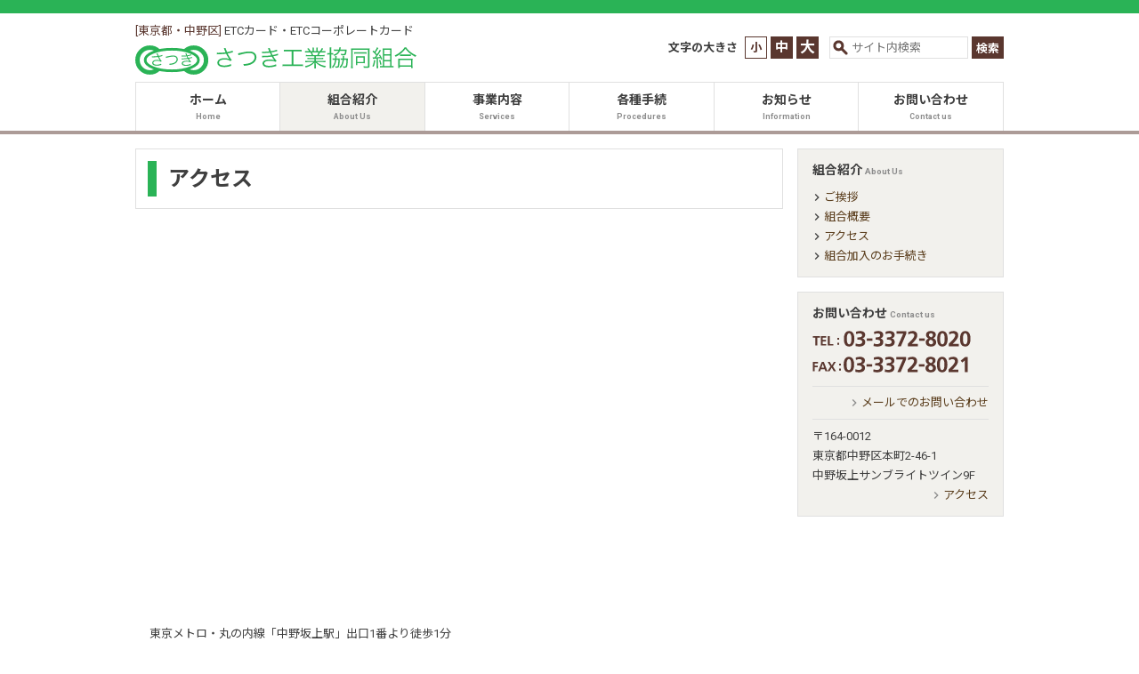

--- FILE ---
content_type: text/html; charset=UTF-8
request_url: https://www.satuki.or.jp/aboutus/access/
body_size: 3176
content:
<!DOCTYPE HTML>
<html lang="ja">
<head>
<!-- Google tag (gtag.js) -->
<script async src="https://www.googletagmanager.com/gtag/js?id=G-ZGGFTDTXZ3"></script>
<script>
window.dataLayer = window.dataLayer || [];
function gtag(){dataLayer.push(arguments);}
gtag('js', new Date());

gtag('config', 'G-ZGGFTDTXZ3');
</script>
<meta charset="UTF-8">
<meta name="description" content="ETCコーポレートカード・ETCカードのご用命はさつき工業協同組合へ">
<meta name="keywords" content="ETCコーポレートカード,協同組合,ETC,ETCカード,大口多頻度割引,車載器,高速カード,ガソリンカード,東京都,東京,さつき,さつき工業,NEXCO,高速,割引,高速割引,組合,GSカード,SR,ドライブレコーダー,時間帯割引,早朝割引,通勤割引,クレジットカード,ETCマイレージサービス,マイレージ,ETCマイレージ,マイレージサービス">
<meta name="format-detection" content="telephone=no">
<meta name="viewport" content="width=device-width, initial-scale=1.0">
<link rel="stylesheet" href="https://fonts.googleapis.com/css?family=Roboto:400,700">
<link rel="stylesheet" href="https://fonts.googleapis.com/earlyaccess/notosansjp.css">
<link rel="stylesheet" href="https://www.satuki.or.jp/wp4/wp-content/themes/stk-theme/style.css?ver=1.2">
<script type="text/javascript" src="https://www.satuki.or.jp/wp4/wp-includes/js/jquery/jquery.min.js" id="jquery-core-js"></script>
<script type="text/javascript" src="https://www.satuki.or.jp/wp4/wp-includes/js/jquery/jquery-migrate.min.js" id="jquery-migrate-js"></script>
<script type="text/javascript" src="https://www.satuki.or.jp/wp4/wp-content/themes/stk-theme/js/plugins.js" id="plugins-js"></script>
<script type="text/javascript" src="https://www.satuki.or.jp/wp4/wp-content/themes/stk-theme/js/scripts.js" id="scripts-js"></script>

<title>アクセス - さつき工業協同組合</title>
</head>

<body class="drawer drawer--right">
<header id="header" class="header">
  <div class="header-inner">
    <div class="header-top">
      <div>
        <p><span class="header-top__caption">[東京都・中野区]</span>ETCカード・ETCコーポレートカード</p>
                <p class="header-top__logo"><a href="https://www.satuki.or.jp/"><img src="https://www.satuki.or.jp/wp4/wp-content/themes/stk-theme/images/header_logo.svg" width="316" height="33" alt="さつき工業協同組合"></a></p>
              </div>
      <div class="header-top__utility">
        <dl class="font-size-changer">
          <dt class="font-size-changer__caption">文字の大きさ</dt>
          <dd class="font-size-changer__item font-size-changer__item--small" data-size="fsS">小</dd>
          <dd class="font-size-changer__item font-size-changer__item--medium" data-size="fsM">中</dd>
          <dd class="font-size-changer__item font-size-changer__item--large" data-size="fsL">大</dd>
        </dl>
        <div class="header-top__utility-search">
                  <div class="header-top__utility-search">
          <form method="get" action="https://www.satuki.or.jp/">
            <div class="search">
              <input class="search__text-box" name="s" type="text" placeholder="サイト内検索">
              <button class="search__button" type="submit">検索</button>
            </div>
          </form>
        </div>
        </div>
      </div>
    </div>
    
    <nav>
      <ul class="gnav">
        <li class="gnav__item"><a href="https://www.satuki.or.jp/"><span class="gnav__item-ja">ホーム</span><span class="gnav__item-en">Home</span></a></li>
        <li class="gnav__item gnav__item--current"><a href="https://www.satuki.or.jp/aboutus/"><span class="gnav__item-ja">組合紹介</span><span class="gnav__item-en">About Us</span></a></li>
        <li class="gnav__item"><a href="https://www.satuki.or.jp/services/"><span class="gnav__item-ja">事業内容</span><span class="gnav__item-en">Services</span></a></li>
        <li class="gnav__item"><a href="https://www.satuki.or.jp/procedures/"><span class="gnav__item-ja">各種手続</span><span class="gnav__item-en">Procedures</span></a></li>
        <li class="gnav__item"><a href="https://www.satuki.or.jp/information/"><span class="gnav__item-ja">お知らせ</span><span class="gnav__item-en">Information</span></a></li>
        <li class="gnav__item"><a href="https://www.satuki.or.jp/contact/"><span class="gnav__item-ja">お問い合わせ</span><span class="gnav__item-en">Contact us</span></a></li>
      </ul>
    </nav>
  </div>
</header>

<button type="button" class="drawer-toggle drawer-hamburger">
  <span class="sr-only">toggle navigation</span>
  <span class="drawer-hamburger-icon"></span>
</button>

<nav class="drawer-nav">
  <div class="drawer-menu">
    <div class="drawer-search">
              <div class="header-top__utility-search">
          <form method="get" action="https://www.satuki.or.jp/">
            <div class="search">
              <input class="search__text-box" name="s" type="text" placeholder="サイト内検索">
              <button class="search__button" type="submit">検索</button>
            </div>
          </form>
        </div>
    </div>
    <ul class="drawer-menu-item__wrap">
      <li><a class="drawer-menu-item" href="https://www.satuki.or.jp/"><span class="drawer-menu-item-ja">ホーム</span><span class="drawer-menu-item-en">Home</span></a></li>
      <li><a class="drawer-menu-item" href="https://www.satuki.or.jp/aboutus/"><span class="drawer-menu-item-ja">組合紹介</span><span class="drawer-menu-item-en">About Us</span></a></li>
      <li><a class="drawer-menu-item" href="https://www.satuki.or.jp/services/"><span class="drawer-menu-item-ja">事業内容</span><span class="drawer-menu-item-en">Services</span></a></li>
      <li><a class="drawer-menu-item" href="https://www.satuki.or.jp/procedures/"><span class="drawer-menu-item-ja">各種手続</span><span class="drawer-menu-item-en">Procedures</span></a></li>
      <li><a class="drawer-menu-item" href="https://www.satuki.or.jp/information/"><span class="drawer-menu-item-ja">お知らせ</span><span class="drawer-menu-item-en">Information</span></a></li>
      <li><a class="drawer-menu-item" href="https://www.satuki.or.jp/contact/"><span class="drawer-menu-item-ja">お問い合わせ</span><span class="drawer-menu-item-en">Contact us</span></a></li>
    </ul>
  </div>
</nav>

<main class="contents">

  <div class="contents-grid">
    <div class="contents-main contents--font-resize">
      <section>
        <div class="header-h1">
          <h1 class="header-h1__inner">アクセス</h1>
        </div>

<div class="contents-1-col--no-border">
<div class="google-map scroll--shutter"><iframe class="google-map__item" src="https://www.google.com/maps/embed?pb=!1m14!1m8!1m3!1d1620.0984492050118!2d139.6823!3d35.696772!3m2!1i1024!2i768!4f13.1!3m3!1m2!1s0x6018f2d0698db575%3A0x5546fcac93442b4a!2z5pel5pysLCDjgJIxNjQtMDAxMiDmnbHkuqzpg73kuK3ph47ljLrmnKznlLrvvJLkuIHnm67vvJTvvJbiiJLvvJE!5e0!3m2!1sja!2sjp!4v1492998069634" width="300" height="150" allowfullscreen="allowfullscreen"></iframe></div>
</div>
<div class="contents-1-col--no-border">
<p>東京メトロ・丸の内線「中野坂上駅」出口1番より徒歩1分</p>
<p>都営地下鉄・大江戸線「中野坂上駅」出口1番より徒歩1分</p>
</div>
      </section>
    </div>

        <div class="contents-aside">
              <div class="contents-aside__inner">
          <h2 class="contents-aside__header">組合紹介 <span class="contents-aside__header-en">About Us</span></h2>
          <ul class="contents-aside__nav">                <li class="contents-aside__nav-item"><a href="https://www.satuki.or.jp/aboutus/message/">ご挨拶</a></li>
                              <li class="contents-aside__nav-item"><a href="https://www.satuki.or.jp/aboutus/overview/">組合概要</a></li>
                              <li class="contents-aside__nav-item"><a href="https://www.satuki.or.jp/aboutus/access/">アクセス</a></li>
                              <li class="contents-aside__nav-item"><a href="https://www.satuki.or.jp/aboutus/procedure/">組合加入のお手続き</a></li>
              </ul>        </div>
              <div class="contents-aside__inner">
        <h2 class="contents-aside__header">お問い合わせ <span class="contents-aside__header-en">Contact us</span></h2>
        <p class="contents-aside__tel"><img class="replace-svg" src="https://www.satuki.or.jp/wp4/wp-content/themes/stk-theme/images/aside_tel.svg" width="178" height="18" alt="TEL:03-3372-8020"></p>
        <p class="contents-aside__fax"><img class="replace-svg" src="https://www.satuki.or.jp/wp4/wp-content/themes/stk-theme/images/aside_fax.svg" width="175" height="18" alt="FAX:03-3372-8021"></p>
        <div class="contents-aside__mail text--right">
          <p class="icon-right-arrow icon--gray"><a href="https://www.satuki.or.jp/contact/">メールでのお問い合わせ</a></p>
        </div>
        <p>&#12306;164-0012<br>
          東京都中野区本町2-46-1<br>
          中野坂上サンブライトツイン9F</p>
        <div class="text--right">
          <p class="icon-right-arrow icon--gray"><a href="https://www.satuki.or.jp/aboutus/access/">アクセス</a></p>
        </div>
      </div>
    </div>
  </div>

</main>

<footer class="footer">
  <nav class="footer__page-nav">
    <ul class="page-nav">
      <li class="page-nav__item"><a href="javascript: history.back();"><img class="replace-svg" src="https://www.satuki.or.jp/wp4/wp-content/themes/stk-theme/images/page_nav_back.svg" width="24" height="24" alt="戻る"></a></li>
      <li class="page-nav__item"><a href="#header"><img class="replace-svg" src="https://www.satuki.or.jp/wp4/wp-content/themes/stk-theme/images/page_nav_top.svg" width="24" height="24" alt="ページトップ"></a></li>
    </ul>
  </nav>
  <div class="footer__other">
    <div class="footer__other-inner">
      <nav>
        <ul class="fnav">
          <li class="fnav__item"><a href="https://www.satuki.or.jp/sitemap/">サイトマップ</a></li>
          <li class="fnav__item"><a href="https://www.satuki.or.jp/policy/">サイトポリシー</a></li>
          <li class="fnav__item"><a href="https://www.satuki.or.jp/privacy/">プライバシーポリシー</a></li>
          <li class="fnav__item"><a href="https://www.satuki.or.jp/links/">リンク集</a></li>
        </ul>
      </nav>
      <small>Copyright &copy; Satsuki Industrial<span class="text--break">Cooperative Association, All rights reserved.</span></small>
    </div>
  </div>
</footer>

<script type="text/javascript" src="https://www.google.com/recaptcha/api.js?render=6LcWAqIqAAAAAPWhBQqbAf9nzLQbsBvSYrtzAojX" id="google-recaptcha-js"></script>
<script type="text/javascript" src="https://www.satuki.or.jp/wp4/wp-includes/js/dist/vendor/wp-polyfill.min.js" id="wp-polyfill-js"></script>
<script type="text/javascript" id="wpcf7-recaptcha-js-before">
/* <![CDATA[ */
var wpcf7_recaptcha = {
    "sitekey": "6LcWAqIqAAAAAPWhBQqbAf9nzLQbsBvSYrtzAojX",
    "actions": {
        "homepage": "homepage",
        "contactform": "contactform"
    }
};
/* ]]> */
</script>
<script type="text/javascript" src="https://www.satuki.or.jp/wp4/wp-content/plugins/contact-form-7/modules/recaptcha/index.js" id="wpcf7-recaptcha-js"></script>
<script>
  (function(i,s,o,g,r,a,m){i['GoogleAnalyticsObject']=r;i[r]=i[r]||function(){
  (i[r].q=i[r].q||[]).push(arguments)},i[r].l=1*new Date();a=s.createElement(o),
  m=s.getElementsByTagName(o)[0];a.async=1;a.src=g;m.parentNode.insertBefore(a,m)
  })(window,document,'script','https://www.google-analytics.com/analytics.js','ga');

  ga('create', 'UA-98016137-1', 'auto');
  ga('send', 'pageview');
</script>
</body>
</html>

--- FILE ---
content_type: text/html; charset=utf-8
request_url: https://www.google.com/recaptcha/api2/anchor?ar=1&k=6LcWAqIqAAAAAPWhBQqbAf9nzLQbsBvSYrtzAojX&co=aHR0cHM6Ly93d3cuc2F0dWtpLm9yLmpwOjQ0Mw..&hl=en&v=PoyoqOPhxBO7pBk68S4YbpHZ&size=invisible&anchor-ms=20000&execute-ms=30000&cb=xzhfb8fuxtyi
body_size: 48856
content:
<!DOCTYPE HTML><html dir="ltr" lang="en"><head><meta http-equiv="Content-Type" content="text/html; charset=UTF-8">
<meta http-equiv="X-UA-Compatible" content="IE=edge">
<title>reCAPTCHA</title>
<style type="text/css">
/* cyrillic-ext */
@font-face {
  font-family: 'Roboto';
  font-style: normal;
  font-weight: 400;
  font-stretch: 100%;
  src: url(//fonts.gstatic.com/s/roboto/v48/KFO7CnqEu92Fr1ME7kSn66aGLdTylUAMa3GUBHMdazTgWw.woff2) format('woff2');
  unicode-range: U+0460-052F, U+1C80-1C8A, U+20B4, U+2DE0-2DFF, U+A640-A69F, U+FE2E-FE2F;
}
/* cyrillic */
@font-face {
  font-family: 'Roboto';
  font-style: normal;
  font-weight: 400;
  font-stretch: 100%;
  src: url(//fonts.gstatic.com/s/roboto/v48/KFO7CnqEu92Fr1ME7kSn66aGLdTylUAMa3iUBHMdazTgWw.woff2) format('woff2');
  unicode-range: U+0301, U+0400-045F, U+0490-0491, U+04B0-04B1, U+2116;
}
/* greek-ext */
@font-face {
  font-family: 'Roboto';
  font-style: normal;
  font-weight: 400;
  font-stretch: 100%;
  src: url(//fonts.gstatic.com/s/roboto/v48/KFO7CnqEu92Fr1ME7kSn66aGLdTylUAMa3CUBHMdazTgWw.woff2) format('woff2');
  unicode-range: U+1F00-1FFF;
}
/* greek */
@font-face {
  font-family: 'Roboto';
  font-style: normal;
  font-weight: 400;
  font-stretch: 100%;
  src: url(//fonts.gstatic.com/s/roboto/v48/KFO7CnqEu92Fr1ME7kSn66aGLdTylUAMa3-UBHMdazTgWw.woff2) format('woff2');
  unicode-range: U+0370-0377, U+037A-037F, U+0384-038A, U+038C, U+038E-03A1, U+03A3-03FF;
}
/* math */
@font-face {
  font-family: 'Roboto';
  font-style: normal;
  font-weight: 400;
  font-stretch: 100%;
  src: url(//fonts.gstatic.com/s/roboto/v48/KFO7CnqEu92Fr1ME7kSn66aGLdTylUAMawCUBHMdazTgWw.woff2) format('woff2');
  unicode-range: U+0302-0303, U+0305, U+0307-0308, U+0310, U+0312, U+0315, U+031A, U+0326-0327, U+032C, U+032F-0330, U+0332-0333, U+0338, U+033A, U+0346, U+034D, U+0391-03A1, U+03A3-03A9, U+03B1-03C9, U+03D1, U+03D5-03D6, U+03F0-03F1, U+03F4-03F5, U+2016-2017, U+2034-2038, U+203C, U+2040, U+2043, U+2047, U+2050, U+2057, U+205F, U+2070-2071, U+2074-208E, U+2090-209C, U+20D0-20DC, U+20E1, U+20E5-20EF, U+2100-2112, U+2114-2115, U+2117-2121, U+2123-214F, U+2190, U+2192, U+2194-21AE, U+21B0-21E5, U+21F1-21F2, U+21F4-2211, U+2213-2214, U+2216-22FF, U+2308-230B, U+2310, U+2319, U+231C-2321, U+2336-237A, U+237C, U+2395, U+239B-23B7, U+23D0, U+23DC-23E1, U+2474-2475, U+25AF, U+25B3, U+25B7, U+25BD, U+25C1, U+25CA, U+25CC, U+25FB, U+266D-266F, U+27C0-27FF, U+2900-2AFF, U+2B0E-2B11, U+2B30-2B4C, U+2BFE, U+3030, U+FF5B, U+FF5D, U+1D400-1D7FF, U+1EE00-1EEFF;
}
/* symbols */
@font-face {
  font-family: 'Roboto';
  font-style: normal;
  font-weight: 400;
  font-stretch: 100%;
  src: url(//fonts.gstatic.com/s/roboto/v48/KFO7CnqEu92Fr1ME7kSn66aGLdTylUAMaxKUBHMdazTgWw.woff2) format('woff2');
  unicode-range: U+0001-000C, U+000E-001F, U+007F-009F, U+20DD-20E0, U+20E2-20E4, U+2150-218F, U+2190, U+2192, U+2194-2199, U+21AF, U+21E6-21F0, U+21F3, U+2218-2219, U+2299, U+22C4-22C6, U+2300-243F, U+2440-244A, U+2460-24FF, U+25A0-27BF, U+2800-28FF, U+2921-2922, U+2981, U+29BF, U+29EB, U+2B00-2BFF, U+4DC0-4DFF, U+FFF9-FFFB, U+10140-1018E, U+10190-1019C, U+101A0, U+101D0-101FD, U+102E0-102FB, U+10E60-10E7E, U+1D2C0-1D2D3, U+1D2E0-1D37F, U+1F000-1F0FF, U+1F100-1F1AD, U+1F1E6-1F1FF, U+1F30D-1F30F, U+1F315, U+1F31C, U+1F31E, U+1F320-1F32C, U+1F336, U+1F378, U+1F37D, U+1F382, U+1F393-1F39F, U+1F3A7-1F3A8, U+1F3AC-1F3AF, U+1F3C2, U+1F3C4-1F3C6, U+1F3CA-1F3CE, U+1F3D4-1F3E0, U+1F3ED, U+1F3F1-1F3F3, U+1F3F5-1F3F7, U+1F408, U+1F415, U+1F41F, U+1F426, U+1F43F, U+1F441-1F442, U+1F444, U+1F446-1F449, U+1F44C-1F44E, U+1F453, U+1F46A, U+1F47D, U+1F4A3, U+1F4B0, U+1F4B3, U+1F4B9, U+1F4BB, U+1F4BF, U+1F4C8-1F4CB, U+1F4D6, U+1F4DA, U+1F4DF, U+1F4E3-1F4E6, U+1F4EA-1F4ED, U+1F4F7, U+1F4F9-1F4FB, U+1F4FD-1F4FE, U+1F503, U+1F507-1F50B, U+1F50D, U+1F512-1F513, U+1F53E-1F54A, U+1F54F-1F5FA, U+1F610, U+1F650-1F67F, U+1F687, U+1F68D, U+1F691, U+1F694, U+1F698, U+1F6AD, U+1F6B2, U+1F6B9-1F6BA, U+1F6BC, U+1F6C6-1F6CF, U+1F6D3-1F6D7, U+1F6E0-1F6EA, U+1F6F0-1F6F3, U+1F6F7-1F6FC, U+1F700-1F7FF, U+1F800-1F80B, U+1F810-1F847, U+1F850-1F859, U+1F860-1F887, U+1F890-1F8AD, U+1F8B0-1F8BB, U+1F8C0-1F8C1, U+1F900-1F90B, U+1F93B, U+1F946, U+1F984, U+1F996, U+1F9E9, U+1FA00-1FA6F, U+1FA70-1FA7C, U+1FA80-1FA89, U+1FA8F-1FAC6, U+1FACE-1FADC, U+1FADF-1FAE9, U+1FAF0-1FAF8, U+1FB00-1FBFF;
}
/* vietnamese */
@font-face {
  font-family: 'Roboto';
  font-style: normal;
  font-weight: 400;
  font-stretch: 100%;
  src: url(//fonts.gstatic.com/s/roboto/v48/KFO7CnqEu92Fr1ME7kSn66aGLdTylUAMa3OUBHMdazTgWw.woff2) format('woff2');
  unicode-range: U+0102-0103, U+0110-0111, U+0128-0129, U+0168-0169, U+01A0-01A1, U+01AF-01B0, U+0300-0301, U+0303-0304, U+0308-0309, U+0323, U+0329, U+1EA0-1EF9, U+20AB;
}
/* latin-ext */
@font-face {
  font-family: 'Roboto';
  font-style: normal;
  font-weight: 400;
  font-stretch: 100%;
  src: url(//fonts.gstatic.com/s/roboto/v48/KFO7CnqEu92Fr1ME7kSn66aGLdTylUAMa3KUBHMdazTgWw.woff2) format('woff2');
  unicode-range: U+0100-02BA, U+02BD-02C5, U+02C7-02CC, U+02CE-02D7, U+02DD-02FF, U+0304, U+0308, U+0329, U+1D00-1DBF, U+1E00-1E9F, U+1EF2-1EFF, U+2020, U+20A0-20AB, U+20AD-20C0, U+2113, U+2C60-2C7F, U+A720-A7FF;
}
/* latin */
@font-face {
  font-family: 'Roboto';
  font-style: normal;
  font-weight: 400;
  font-stretch: 100%;
  src: url(//fonts.gstatic.com/s/roboto/v48/KFO7CnqEu92Fr1ME7kSn66aGLdTylUAMa3yUBHMdazQ.woff2) format('woff2');
  unicode-range: U+0000-00FF, U+0131, U+0152-0153, U+02BB-02BC, U+02C6, U+02DA, U+02DC, U+0304, U+0308, U+0329, U+2000-206F, U+20AC, U+2122, U+2191, U+2193, U+2212, U+2215, U+FEFF, U+FFFD;
}
/* cyrillic-ext */
@font-face {
  font-family: 'Roboto';
  font-style: normal;
  font-weight: 500;
  font-stretch: 100%;
  src: url(//fonts.gstatic.com/s/roboto/v48/KFO7CnqEu92Fr1ME7kSn66aGLdTylUAMa3GUBHMdazTgWw.woff2) format('woff2');
  unicode-range: U+0460-052F, U+1C80-1C8A, U+20B4, U+2DE0-2DFF, U+A640-A69F, U+FE2E-FE2F;
}
/* cyrillic */
@font-face {
  font-family: 'Roboto';
  font-style: normal;
  font-weight: 500;
  font-stretch: 100%;
  src: url(//fonts.gstatic.com/s/roboto/v48/KFO7CnqEu92Fr1ME7kSn66aGLdTylUAMa3iUBHMdazTgWw.woff2) format('woff2');
  unicode-range: U+0301, U+0400-045F, U+0490-0491, U+04B0-04B1, U+2116;
}
/* greek-ext */
@font-face {
  font-family: 'Roboto';
  font-style: normal;
  font-weight: 500;
  font-stretch: 100%;
  src: url(//fonts.gstatic.com/s/roboto/v48/KFO7CnqEu92Fr1ME7kSn66aGLdTylUAMa3CUBHMdazTgWw.woff2) format('woff2');
  unicode-range: U+1F00-1FFF;
}
/* greek */
@font-face {
  font-family: 'Roboto';
  font-style: normal;
  font-weight: 500;
  font-stretch: 100%;
  src: url(//fonts.gstatic.com/s/roboto/v48/KFO7CnqEu92Fr1ME7kSn66aGLdTylUAMa3-UBHMdazTgWw.woff2) format('woff2');
  unicode-range: U+0370-0377, U+037A-037F, U+0384-038A, U+038C, U+038E-03A1, U+03A3-03FF;
}
/* math */
@font-face {
  font-family: 'Roboto';
  font-style: normal;
  font-weight: 500;
  font-stretch: 100%;
  src: url(//fonts.gstatic.com/s/roboto/v48/KFO7CnqEu92Fr1ME7kSn66aGLdTylUAMawCUBHMdazTgWw.woff2) format('woff2');
  unicode-range: U+0302-0303, U+0305, U+0307-0308, U+0310, U+0312, U+0315, U+031A, U+0326-0327, U+032C, U+032F-0330, U+0332-0333, U+0338, U+033A, U+0346, U+034D, U+0391-03A1, U+03A3-03A9, U+03B1-03C9, U+03D1, U+03D5-03D6, U+03F0-03F1, U+03F4-03F5, U+2016-2017, U+2034-2038, U+203C, U+2040, U+2043, U+2047, U+2050, U+2057, U+205F, U+2070-2071, U+2074-208E, U+2090-209C, U+20D0-20DC, U+20E1, U+20E5-20EF, U+2100-2112, U+2114-2115, U+2117-2121, U+2123-214F, U+2190, U+2192, U+2194-21AE, U+21B0-21E5, U+21F1-21F2, U+21F4-2211, U+2213-2214, U+2216-22FF, U+2308-230B, U+2310, U+2319, U+231C-2321, U+2336-237A, U+237C, U+2395, U+239B-23B7, U+23D0, U+23DC-23E1, U+2474-2475, U+25AF, U+25B3, U+25B7, U+25BD, U+25C1, U+25CA, U+25CC, U+25FB, U+266D-266F, U+27C0-27FF, U+2900-2AFF, U+2B0E-2B11, U+2B30-2B4C, U+2BFE, U+3030, U+FF5B, U+FF5D, U+1D400-1D7FF, U+1EE00-1EEFF;
}
/* symbols */
@font-face {
  font-family: 'Roboto';
  font-style: normal;
  font-weight: 500;
  font-stretch: 100%;
  src: url(//fonts.gstatic.com/s/roboto/v48/KFO7CnqEu92Fr1ME7kSn66aGLdTylUAMaxKUBHMdazTgWw.woff2) format('woff2');
  unicode-range: U+0001-000C, U+000E-001F, U+007F-009F, U+20DD-20E0, U+20E2-20E4, U+2150-218F, U+2190, U+2192, U+2194-2199, U+21AF, U+21E6-21F0, U+21F3, U+2218-2219, U+2299, U+22C4-22C6, U+2300-243F, U+2440-244A, U+2460-24FF, U+25A0-27BF, U+2800-28FF, U+2921-2922, U+2981, U+29BF, U+29EB, U+2B00-2BFF, U+4DC0-4DFF, U+FFF9-FFFB, U+10140-1018E, U+10190-1019C, U+101A0, U+101D0-101FD, U+102E0-102FB, U+10E60-10E7E, U+1D2C0-1D2D3, U+1D2E0-1D37F, U+1F000-1F0FF, U+1F100-1F1AD, U+1F1E6-1F1FF, U+1F30D-1F30F, U+1F315, U+1F31C, U+1F31E, U+1F320-1F32C, U+1F336, U+1F378, U+1F37D, U+1F382, U+1F393-1F39F, U+1F3A7-1F3A8, U+1F3AC-1F3AF, U+1F3C2, U+1F3C4-1F3C6, U+1F3CA-1F3CE, U+1F3D4-1F3E0, U+1F3ED, U+1F3F1-1F3F3, U+1F3F5-1F3F7, U+1F408, U+1F415, U+1F41F, U+1F426, U+1F43F, U+1F441-1F442, U+1F444, U+1F446-1F449, U+1F44C-1F44E, U+1F453, U+1F46A, U+1F47D, U+1F4A3, U+1F4B0, U+1F4B3, U+1F4B9, U+1F4BB, U+1F4BF, U+1F4C8-1F4CB, U+1F4D6, U+1F4DA, U+1F4DF, U+1F4E3-1F4E6, U+1F4EA-1F4ED, U+1F4F7, U+1F4F9-1F4FB, U+1F4FD-1F4FE, U+1F503, U+1F507-1F50B, U+1F50D, U+1F512-1F513, U+1F53E-1F54A, U+1F54F-1F5FA, U+1F610, U+1F650-1F67F, U+1F687, U+1F68D, U+1F691, U+1F694, U+1F698, U+1F6AD, U+1F6B2, U+1F6B9-1F6BA, U+1F6BC, U+1F6C6-1F6CF, U+1F6D3-1F6D7, U+1F6E0-1F6EA, U+1F6F0-1F6F3, U+1F6F7-1F6FC, U+1F700-1F7FF, U+1F800-1F80B, U+1F810-1F847, U+1F850-1F859, U+1F860-1F887, U+1F890-1F8AD, U+1F8B0-1F8BB, U+1F8C0-1F8C1, U+1F900-1F90B, U+1F93B, U+1F946, U+1F984, U+1F996, U+1F9E9, U+1FA00-1FA6F, U+1FA70-1FA7C, U+1FA80-1FA89, U+1FA8F-1FAC6, U+1FACE-1FADC, U+1FADF-1FAE9, U+1FAF0-1FAF8, U+1FB00-1FBFF;
}
/* vietnamese */
@font-face {
  font-family: 'Roboto';
  font-style: normal;
  font-weight: 500;
  font-stretch: 100%;
  src: url(//fonts.gstatic.com/s/roboto/v48/KFO7CnqEu92Fr1ME7kSn66aGLdTylUAMa3OUBHMdazTgWw.woff2) format('woff2');
  unicode-range: U+0102-0103, U+0110-0111, U+0128-0129, U+0168-0169, U+01A0-01A1, U+01AF-01B0, U+0300-0301, U+0303-0304, U+0308-0309, U+0323, U+0329, U+1EA0-1EF9, U+20AB;
}
/* latin-ext */
@font-face {
  font-family: 'Roboto';
  font-style: normal;
  font-weight: 500;
  font-stretch: 100%;
  src: url(//fonts.gstatic.com/s/roboto/v48/KFO7CnqEu92Fr1ME7kSn66aGLdTylUAMa3KUBHMdazTgWw.woff2) format('woff2');
  unicode-range: U+0100-02BA, U+02BD-02C5, U+02C7-02CC, U+02CE-02D7, U+02DD-02FF, U+0304, U+0308, U+0329, U+1D00-1DBF, U+1E00-1E9F, U+1EF2-1EFF, U+2020, U+20A0-20AB, U+20AD-20C0, U+2113, U+2C60-2C7F, U+A720-A7FF;
}
/* latin */
@font-face {
  font-family: 'Roboto';
  font-style: normal;
  font-weight: 500;
  font-stretch: 100%;
  src: url(//fonts.gstatic.com/s/roboto/v48/KFO7CnqEu92Fr1ME7kSn66aGLdTylUAMa3yUBHMdazQ.woff2) format('woff2');
  unicode-range: U+0000-00FF, U+0131, U+0152-0153, U+02BB-02BC, U+02C6, U+02DA, U+02DC, U+0304, U+0308, U+0329, U+2000-206F, U+20AC, U+2122, U+2191, U+2193, U+2212, U+2215, U+FEFF, U+FFFD;
}
/* cyrillic-ext */
@font-face {
  font-family: 'Roboto';
  font-style: normal;
  font-weight: 900;
  font-stretch: 100%;
  src: url(//fonts.gstatic.com/s/roboto/v48/KFO7CnqEu92Fr1ME7kSn66aGLdTylUAMa3GUBHMdazTgWw.woff2) format('woff2');
  unicode-range: U+0460-052F, U+1C80-1C8A, U+20B4, U+2DE0-2DFF, U+A640-A69F, U+FE2E-FE2F;
}
/* cyrillic */
@font-face {
  font-family: 'Roboto';
  font-style: normal;
  font-weight: 900;
  font-stretch: 100%;
  src: url(//fonts.gstatic.com/s/roboto/v48/KFO7CnqEu92Fr1ME7kSn66aGLdTylUAMa3iUBHMdazTgWw.woff2) format('woff2');
  unicode-range: U+0301, U+0400-045F, U+0490-0491, U+04B0-04B1, U+2116;
}
/* greek-ext */
@font-face {
  font-family: 'Roboto';
  font-style: normal;
  font-weight: 900;
  font-stretch: 100%;
  src: url(//fonts.gstatic.com/s/roboto/v48/KFO7CnqEu92Fr1ME7kSn66aGLdTylUAMa3CUBHMdazTgWw.woff2) format('woff2');
  unicode-range: U+1F00-1FFF;
}
/* greek */
@font-face {
  font-family: 'Roboto';
  font-style: normal;
  font-weight: 900;
  font-stretch: 100%;
  src: url(//fonts.gstatic.com/s/roboto/v48/KFO7CnqEu92Fr1ME7kSn66aGLdTylUAMa3-UBHMdazTgWw.woff2) format('woff2');
  unicode-range: U+0370-0377, U+037A-037F, U+0384-038A, U+038C, U+038E-03A1, U+03A3-03FF;
}
/* math */
@font-face {
  font-family: 'Roboto';
  font-style: normal;
  font-weight: 900;
  font-stretch: 100%;
  src: url(//fonts.gstatic.com/s/roboto/v48/KFO7CnqEu92Fr1ME7kSn66aGLdTylUAMawCUBHMdazTgWw.woff2) format('woff2');
  unicode-range: U+0302-0303, U+0305, U+0307-0308, U+0310, U+0312, U+0315, U+031A, U+0326-0327, U+032C, U+032F-0330, U+0332-0333, U+0338, U+033A, U+0346, U+034D, U+0391-03A1, U+03A3-03A9, U+03B1-03C9, U+03D1, U+03D5-03D6, U+03F0-03F1, U+03F4-03F5, U+2016-2017, U+2034-2038, U+203C, U+2040, U+2043, U+2047, U+2050, U+2057, U+205F, U+2070-2071, U+2074-208E, U+2090-209C, U+20D0-20DC, U+20E1, U+20E5-20EF, U+2100-2112, U+2114-2115, U+2117-2121, U+2123-214F, U+2190, U+2192, U+2194-21AE, U+21B0-21E5, U+21F1-21F2, U+21F4-2211, U+2213-2214, U+2216-22FF, U+2308-230B, U+2310, U+2319, U+231C-2321, U+2336-237A, U+237C, U+2395, U+239B-23B7, U+23D0, U+23DC-23E1, U+2474-2475, U+25AF, U+25B3, U+25B7, U+25BD, U+25C1, U+25CA, U+25CC, U+25FB, U+266D-266F, U+27C0-27FF, U+2900-2AFF, U+2B0E-2B11, U+2B30-2B4C, U+2BFE, U+3030, U+FF5B, U+FF5D, U+1D400-1D7FF, U+1EE00-1EEFF;
}
/* symbols */
@font-face {
  font-family: 'Roboto';
  font-style: normal;
  font-weight: 900;
  font-stretch: 100%;
  src: url(//fonts.gstatic.com/s/roboto/v48/KFO7CnqEu92Fr1ME7kSn66aGLdTylUAMaxKUBHMdazTgWw.woff2) format('woff2');
  unicode-range: U+0001-000C, U+000E-001F, U+007F-009F, U+20DD-20E0, U+20E2-20E4, U+2150-218F, U+2190, U+2192, U+2194-2199, U+21AF, U+21E6-21F0, U+21F3, U+2218-2219, U+2299, U+22C4-22C6, U+2300-243F, U+2440-244A, U+2460-24FF, U+25A0-27BF, U+2800-28FF, U+2921-2922, U+2981, U+29BF, U+29EB, U+2B00-2BFF, U+4DC0-4DFF, U+FFF9-FFFB, U+10140-1018E, U+10190-1019C, U+101A0, U+101D0-101FD, U+102E0-102FB, U+10E60-10E7E, U+1D2C0-1D2D3, U+1D2E0-1D37F, U+1F000-1F0FF, U+1F100-1F1AD, U+1F1E6-1F1FF, U+1F30D-1F30F, U+1F315, U+1F31C, U+1F31E, U+1F320-1F32C, U+1F336, U+1F378, U+1F37D, U+1F382, U+1F393-1F39F, U+1F3A7-1F3A8, U+1F3AC-1F3AF, U+1F3C2, U+1F3C4-1F3C6, U+1F3CA-1F3CE, U+1F3D4-1F3E0, U+1F3ED, U+1F3F1-1F3F3, U+1F3F5-1F3F7, U+1F408, U+1F415, U+1F41F, U+1F426, U+1F43F, U+1F441-1F442, U+1F444, U+1F446-1F449, U+1F44C-1F44E, U+1F453, U+1F46A, U+1F47D, U+1F4A3, U+1F4B0, U+1F4B3, U+1F4B9, U+1F4BB, U+1F4BF, U+1F4C8-1F4CB, U+1F4D6, U+1F4DA, U+1F4DF, U+1F4E3-1F4E6, U+1F4EA-1F4ED, U+1F4F7, U+1F4F9-1F4FB, U+1F4FD-1F4FE, U+1F503, U+1F507-1F50B, U+1F50D, U+1F512-1F513, U+1F53E-1F54A, U+1F54F-1F5FA, U+1F610, U+1F650-1F67F, U+1F687, U+1F68D, U+1F691, U+1F694, U+1F698, U+1F6AD, U+1F6B2, U+1F6B9-1F6BA, U+1F6BC, U+1F6C6-1F6CF, U+1F6D3-1F6D7, U+1F6E0-1F6EA, U+1F6F0-1F6F3, U+1F6F7-1F6FC, U+1F700-1F7FF, U+1F800-1F80B, U+1F810-1F847, U+1F850-1F859, U+1F860-1F887, U+1F890-1F8AD, U+1F8B0-1F8BB, U+1F8C0-1F8C1, U+1F900-1F90B, U+1F93B, U+1F946, U+1F984, U+1F996, U+1F9E9, U+1FA00-1FA6F, U+1FA70-1FA7C, U+1FA80-1FA89, U+1FA8F-1FAC6, U+1FACE-1FADC, U+1FADF-1FAE9, U+1FAF0-1FAF8, U+1FB00-1FBFF;
}
/* vietnamese */
@font-face {
  font-family: 'Roboto';
  font-style: normal;
  font-weight: 900;
  font-stretch: 100%;
  src: url(//fonts.gstatic.com/s/roboto/v48/KFO7CnqEu92Fr1ME7kSn66aGLdTylUAMa3OUBHMdazTgWw.woff2) format('woff2');
  unicode-range: U+0102-0103, U+0110-0111, U+0128-0129, U+0168-0169, U+01A0-01A1, U+01AF-01B0, U+0300-0301, U+0303-0304, U+0308-0309, U+0323, U+0329, U+1EA0-1EF9, U+20AB;
}
/* latin-ext */
@font-face {
  font-family: 'Roboto';
  font-style: normal;
  font-weight: 900;
  font-stretch: 100%;
  src: url(//fonts.gstatic.com/s/roboto/v48/KFO7CnqEu92Fr1ME7kSn66aGLdTylUAMa3KUBHMdazTgWw.woff2) format('woff2');
  unicode-range: U+0100-02BA, U+02BD-02C5, U+02C7-02CC, U+02CE-02D7, U+02DD-02FF, U+0304, U+0308, U+0329, U+1D00-1DBF, U+1E00-1E9F, U+1EF2-1EFF, U+2020, U+20A0-20AB, U+20AD-20C0, U+2113, U+2C60-2C7F, U+A720-A7FF;
}
/* latin */
@font-face {
  font-family: 'Roboto';
  font-style: normal;
  font-weight: 900;
  font-stretch: 100%;
  src: url(//fonts.gstatic.com/s/roboto/v48/KFO7CnqEu92Fr1ME7kSn66aGLdTylUAMa3yUBHMdazQ.woff2) format('woff2');
  unicode-range: U+0000-00FF, U+0131, U+0152-0153, U+02BB-02BC, U+02C6, U+02DA, U+02DC, U+0304, U+0308, U+0329, U+2000-206F, U+20AC, U+2122, U+2191, U+2193, U+2212, U+2215, U+FEFF, U+FFFD;
}

</style>
<link rel="stylesheet" type="text/css" href="https://www.gstatic.com/recaptcha/releases/PoyoqOPhxBO7pBk68S4YbpHZ/styles__ltr.css">
<script nonce="7A3tmzFbgOsMrs7_azm4Ow" type="text/javascript">window['__recaptcha_api'] = 'https://www.google.com/recaptcha/api2/';</script>
<script type="text/javascript" src="https://www.gstatic.com/recaptcha/releases/PoyoqOPhxBO7pBk68S4YbpHZ/recaptcha__en.js" nonce="7A3tmzFbgOsMrs7_azm4Ow">
      
    </script></head>
<body><div id="rc-anchor-alert" class="rc-anchor-alert"></div>
<input type="hidden" id="recaptcha-token" value="[base64]">
<script type="text/javascript" nonce="7A3tmzFbgOsMrs7_azm4Ow">
      recaptcha.anchor.Main.init("[\x22ainput\x22,[\x22bgdata\x22,\x22\x22,\[base64]/[base64]/[base64]/[base64]/[base64]/UltsKytdPUU6KEU8MjA0OD9SW2wrK109RT4+NnwxOTI6KChFJjY0NTEyKT09NTUyOTYmJk0rMTxjLmxlbmd0aCYmKGMuY2hhckNvZGVBdChNKzEpJjY0NTEyKT09NTYzMjA/[base64]/[base64]/[base64]/[base64]/[base64]/[base64]/[base64]\x22,\[base64]\\u003d\\u003d\x22,\x22w43Cky5PwoHDqSfCmMKlesKQw5vClD1cw45aJsOYw4V6A1XCqWhHc8OGwpnDnMOMw5zClyhqwqgaHzXDqQTCpHTDlsOvSBs9w7TDgsOkw6/Dq8KxwovCgcOIEQzCrMKpw6XDqnYowpHClXHDosO8ZcKXwofCtsK0dwLDsV3CqcKbHsKowqzCrWRmw7LCgsOCw717C8KjAU/[base64]/DmXIOR8KrUQnCusOeNE5yCX3Dt8Oawq/CkxQEdsO0w6TCpwRQFVnDmQjDlX8ZwoF3IsKlw63Cm8KbPzEWw4LCoibCkBNHwpE/w5LCiHYObjwmwqLCkMKJKsKcAh/Ct0rDnsKewrbDqG5/WcKgZVLDnBrCucOWwox+SDnCicKHYz8GHwTDosOqwpxnw6nDosO9w6TCg8Ohwr3CqifCsVk9DnlVw77CmMO/FT3DpsOQwpVtwqnDlMObwoDCg8OWw6jCs8OXwrvCu8KBG8O4c8K7wrTCq2d0w7rCojU+QcOpFg0EE8Okw492wq5Uw4fDmcOZLUpwwpsyZsOkwohCw7TClHnCnXLCp3kgwonCt1Fpw4lhD1fCvXPDkcOjMcO8ay4hQMK7e8O/EF3Dth/CncKJZhrDicOvwrjCrS4jQMOuVcOXw7AjScOUw6/CpDQhw57ClsOwBCPDvTDCucKTw4XDqgDDlkUaV8KKOBnDp2DCusOfw5sabcKmVwU2S8Kfw7PClxXDucKCCMOSw4PDrcKPwqI3Qj/CplLDoS4gw6BFwr7DqsKgw73CtcK/w6zDuAh8UsKqd20qcErDllA4wpXDgH/[base64]/CmFgkw5nDtcO/woHCgsKCw4LDpcKkwqU7wrPDrAoiwpIyCRZ0bcK/w4XDlzLCmAjCjQV/w6DCscO7EUjCrCR7e1/[base64]/TsKIZ0RPwq47wp0Jw79zRMOjw4/Cqk3ChcObw7bCqsK8w43Ci8KZw7HCmMOWw4nDqitwaHdAW8KxwpMJVk7CrxXDjA/CpcK4P8Kow5MSS8KnKcKcTMKOTkxAEMO8EnpnNz/CtQXDqj0wfMOQwrXDgMOGw54mJ2zDoncSwpXDtxDCtHVVwo7DtsKjCWbCmnTCgsOWAFXDvEnDosOxOsOZbsKxw5PDlsOBwo03w5HCgcONXg/CmxvChUHCvUNXw6vCgGoUUGwxDcOkT8KMw7DDocKqEsOawqEWIcO4wq/DgsKXw47DqsKIwq/CmAnCqizCmmJNGnbDvBvClBTCksONcMKPRkk+MEfCrMOgBUXDgMOYw5PDucOXIToewpfDhT7DncKUw69Rw4UqFsK1EcKSVcKZDAPDt0XCksOaHB9Hw6hswolfwrPDnHkBMWEBFcOow5dvZDXCjcK/WsK5OcKaw5Bew6vDtS3ChE/CiA/DhMKtDcOaHGhLQDViWcKsGMK6OcOcOWBbw4XDsXfDnsOYQ8OWwq7CncOpwpJER8K5w4fCny7CqsKDwoHCqgUxwrtPw63DuMKew7HCk2vDuBE5wr7CksKAw4AxwpjDsSpNwp/ClWpkK8OFKsOPw6t3w7diwovDqsKJFSEBwq9Jw7/ChTvDvUbDqlTCgk8vw58gXcKcWmnDgRoYJH8JRMKpwoLCtU1Jw7vDucK4w6HDhlEEGXk1wr/DpFbDpgYnJgRSSMOHwoUdUcObw6XDnVgpN8OVwq3CrsKia8OXPsOJwoFCSMOtBA4RSMO3wqTDmcKFwrRVw6IQQEDCsCjDu8KFw5nDrMOgKyZ1eWIGEknDsFrCjSvDsC9bwo/[base64]/[base64]/DuHzDgRPCu8OYwrQ/w5Bow4bCvGtswrN5wpDCkEfCicK2w7zDuMODTMOcwqJlCDFUwpbCksKFw4cRw4HDqcKhBCTDuSvCs0nCm8OYYsODw5dJw71VwqN/w6U1w4tRw5LDu8K2S8OWwrjDrsKadcKYZ8KlHcKYKsK9w6zCgmgyw440wpk9wr/DhCfDkVPDg1fDtm3DhRPCjwUFf2c2wpvCuRnDncKtD29GERnDksO4QSDCtznDsTjCgMK/w63Dn8K6KErDqh8dwq0jw7BFwodIwpljZcKiJ0F4IFPDusKqw7JKw5ctFsOSw7RGw6TDiVTCv8Kxe8Knw4XChMK+KcO8w47CmcOrXsOXWMKPw5bDmMOaw4M/w582wobDuXEZwrbCqCLDlcKHwoF4w47Dm8OMclfCiMOyGUnDpX7Cv8KuNCfCj8Ohw7fDtUA6wpR2w6NUEMKgEll/ZTRKw6s5w6DDhQUCXMOELsK4XcOOw4/ChsO9LwDCv8OUecOgGcK3wpogw6tvw6zCscO4w7BKwqHDi8KNwq8PwrTDhXHClAkFwrMqwod/[base64]/DocK7KhjDvAfCtsOQw7hwIRjDnUlOwopTw64XFmfDscOkw5h8NTLCtMKwSwDDsGk6wpXCnjTChWTDhDN7wqjDvUzCvx19Eztyw4TDjXnCqMKidghjVMOgK2PCjcOsw4DDgzDDn8KIXmZQw7dOwqRUViPClSHDlcO7w60kw7fCkU/Dnwdyw6PDnARmJWclwqQkwpXDssK1wrcpw5xJUMORcFwfIxNVSXbCrcOww7ERwogew6/DosO0EMKqc8KKDEvConLDosOlXF5jAzoNw7FcCEjDrMKgZcKQwpbDoVXCs8KEwq/DhcKDwrTDmyPCgcKMfkjDhcKlwoLDoMKlwrDDhcO2JQXCrkrDkcOGw6XCncOKTcK4w57Ds1g6PAASWMOVLEteDsOeIcObMkJ7wpLCpcOHbMKscx8OwpvDnlIFw50sBMKUwqLCrXYzw4EXEcKzw5XDv8OGw57CosK8CcKgcUVXAw/DksOpw6g2wrtoaH8Dw73DtlzDh8Kvw43CjMOQwrzCocOuwqkOVcKvfBzCu2zDlcOZwopCE8K8L27CrDbDmMO/w4rDicKPdynClcKDNwnCpVYrAsOTwpbDpMKOw4wIO2J9UWfCp8Kpw40hd8OdGmXDq8KnZUXCrMOww5pXSMKbP8O2fcKaAsKowqRew5DDpAAfwqNSw7TDgA9DwqLCtkQawqTDrydbBsOMwq99w7/[base64]/DnQHDkXdew5/CnMK+wocawrQgc1LDucKlw7LDocO5RMOGG8OqwoNOw7YwWCzDt8KvwpbCpi08f1PCrcO6fMO3w5hVw7nDulV9A8KJJMKVTBDCpRM/TzzDrELCvMOmw4QON8K7UsKywpxBAcOafMO6wqXDqmjDk8Osw6oyPMOkSy9vCcOow6LCnMOuw5XCnX5Zw6VgwpjCvU0oDRp5w6fCnQrDmHwPRDEfODV2w6LDtTpOFwYPLsO7w70cw7/[base64]/CimrDocKKw5TCnsOew6XCqsONNMKVwrfDszvDggvDnmsSwrXDisO9QsKmFMK9HFxcw6cawrAoUDDDghtQw6HCkTXCt252wpTDrTjDulRww7zDomcqw7cKw7zDjEDCriA1w6nDhTl1SC1re3/DoAcJLMO/amPCr8ONRcOywrgjT8K7wqnDk8OGw4jDnkjDn1wZYTo2c18Zw4rDmSF9SATClkx6wovDj8OlwqxHS8OpwpDDulxyMcKyHG/CjFDCs3sbworCtMKgFxRnw4vDpzHCvMOOF8K1woccwpEhwo8YD8O/BsKkw6XDscKWMXB2w4rCn8KKw7gcRcOvw6TCjlzDnMObw6oZw73DpsKewrXDocKtw5DDpsKZw6J7w7/Du8OpT1wcRMOlwr/DhsK1wopWfCpuwq5gRB7Cp3XDiMKLwovCg8KwCMK+FwPChygTw4t4w6JwwoXDkAnCt8KnSQjDi3rDvcKgwonDrDfDnGXCl8Krwrp+b1PCvEsjw6tdw7U+woZxOsO/UiF+w7nDn8OSw6PCnH/Cv1nDpk/Cs0zCgzxEX8O2I1hxGcKfwqzDrXw5wqnCjg7DsMKFBsKTNR/DucKtw77CpQfDlgUsw7DCuR4nYWJhwowHGsOQMsKZw6jDhnnCmGTCrcKjDMK9CFp9ZB0uw4vCuMKaw6DCiVlcWSjDjhwqIsKfdRNfJB/[base64]/DrcK0MyIXCCvDqcKvHMO/wo7DhcOba8KLw4cpJ8O/[base64]/acOHaMKWwqfCksKAwqbCph/[base64]/ZxRQwpduWMOGIiPDvsObw7fCqz9YAsKibBQ/w70ww7DCisOBPMKmQ8ONw4Jiw4/DvcK1w4vCpiMbBMKrwpRYwobCt1Qmw7zCiCfCqMOew51nwr/Cn1TDgjdvwoV8VsKhwq3CrQnDkcO5w6nDs8OTwqgVLcOMw5Q0L8KkDcKvTMKJw77DkHdvwrJedm92AUQmZwvDscKHEy3DqsOsRMOpw7/CgAfDtMKEcxN5NsOnT2cqTMOcAgjDmBsLEcKiw5PCucKbFkvDpk/DiMOGwpzCocOxecKgw6rCjADCmsKHw5V8wrkEJQ7DnBMFwr0rwokZCHhcwoLDicKlGcOMfkTDumxwwo3DqcOhwoHDuWUZwrTDnMK9b8K4SjhlMgfDr3EjY8KOwp/CohJtbxtbXyzChRfDix4JwrFCMEDCtGLDpGgEYMOiw7rCvEPDscOoel9Iw4t4RUpkw7nDucOLw7M6wqwHw6UewqfDsgw2T1PCjFAQYcKVAcKYwr7DojbDgzXCvz9/UcKxw71GCzjCt8OrwpLCnCDCkMOQw4jDnxlyAQXDqR3DksO1wph0w4HCtEBswrHDlEwmw4LDjlEzMsKBZMKLO8K+wrAIw7XDosO/[base64]/CosKXwrBPTsKLHC/CtMOuEMKwP8Kgwr4BworDvEs/[base64]/Dg8OCwoRuwpA8D8OVw6cSVMKOw6PCmsKTwrbCmUbDscK3woJFwo1Lw5tsesOzw5t6wrXCth95GUbDg8OQw4MpXjoFw77DkRHCnsKnw7wrw6HCtG/[base64]/[base64]/DslJwwqDDgcKsw6jCtsOVKVPCqgTDiA/[base64]/DhcKkD2LCl8OpG8OAw4hjAn/[base64]/ChcKSV8K6wo5mfVViwoEtwqTDsEQEwpLCpxB4eCDDlwzCmD/Do8KVW8OCwrcaKi3CrT7CryTCjjHCul0Cw64WwrkQwofDkzvDvmXDqsOjW2nCpE3Dm8KOIMKMFA10P0DDiSoDwpPDp8OnwrjCgMK4w6fDoGbCkzHDlGzDgWTDh8OVBcOBwo0gwpA6bGEtw7PCgEcFwrsOGHw/w4pzGMKjKibCmVN2wo8iRsKFCcKrw6cZw7nDj8KrSMKvKcKDBUcWwqzClcKtHwYbY8Kjw7I9w7rDsHPDjnPCp8OBwoUYZ0RQSSxqwq1iw5x7w5sWwqQPKl9QYnPCvTkVwrxPwrFow5bCqcORw4XDlQrCn8OjHiTDlWvDncKtwqA7wroeYWHDm8O/[base64]/O2pJXVd1Bjd2w7fDnhZ/dMKUw5DDm8OVwpHDkcOYf8O7wrDDrMOtw4bDsSdITMOTWi7DsMOXw7Yuw6zDscOsI8OYRhrDmS/CmkFFw5jCo8KVw5VwM3AEPMKZNlHCvMKiwqXDtl9IeMOOax/[base64]/[base64]/DhRlbJMK5aWYDRXfCvcKHwp7DvnFSwrsrLEoMPyZHw7UOFT4Ww6tWw6suZkFawo/DhcO/w63CrMOdw5JzGcOgwrzDh8OHMBjDkWjChcOJE8OvesOWw7PDpsKnXhpGb1DDig4hFcK/[base64]/DqsOPw6AdwpDCnl/CiMOQJMKQL8KEwrvDnMOrw5gmwprCvCfDq8KGwqHDljfDg8ODK8OjScO3bxLCisK5R8KoNEINwrZMw53DtU7Dn8O+w4FJwqAqY2h5wqXCvMKrw6rClMOqw4LDo8KFw6ZmwoAPAsOTV8OHw5fDr8Kcw6vDtMORw5YKw7/DmndhZ2kLRcOpw7wHw7jCs3HCpQPDqMOGwrfCrQnDucOfwpMOwpnDhWfDkGATw5R/[base64]/[base64]/T8Oww47Di1lIccKUw6LCmX3Dt8OZw6h/dlV9wqHDj1/[base64]/[base64]/[base64]/[base64]/[base64]/CoH/DksKNw4dcw63CtUctwqUbwqvCpyDDgF/DvsOxw6HCpSnCsMKqwobDs8OmwoEbw5zDkhQSWkBWw7p7IsKoOsKbY8OiwpZAfSPCjUbDsxHDk8KLOUHDs8Kfw7jCpzk9w4LCsMO1AxbCmX5tWMKBZBzDshdLFhBEcMO6OkUgXBHDiEvDsnTDv8KKw5/DrMO5fMObClLDqsKLQnROOsK7w5JsFDnDi2d6IMKXw5XCr8KzTsO4woHChHzDl8O2w4gQwpTDvXHClcKqw5NGwqxSwonDu8OvQMKFw4JgwoHDqnzDlkFow7bDlSzCqgnDn8KCPcOSb8KuJEJGw7xUwqI7w4nDgRcFNgMvw602McOsKD0Cwq3Cikg6MA/DrsOGQcO9wrJBw5bDnsK2bMONw5TCrsOJTFfDisK/XcOpw7rDqHFMwpJqwo7DrsK2O08KwoXCviQOw4LDpH/CjX0+cXjCvcKKw4nCsSp2wojDmMKRdH5Fw7DCtAkqwqrCnVYFw7/[base64]/Clm3Dh8OdwqjCjUNIF3RmLnAjZ8KnfcKdw5bCsXnDuGEWw4rCvX1DFnTDtCjDq8OFwo/CtGkyfMOMw7Qhw4Fswr7DhsK9w609b8OvPycYwr59w4vCrsKrYRYADQgkw5t+wo0Lw5vChUXCi8KywoMzLsK4woPCmEPCvDXDrcOObhHDridJLh7DpcOFZAcjbQXDhMORcDd5RcOfw6dUFMOmw4zClBrDuxt9w6daM19Gw6YuWznDiV/CvTDDhsOsw6rCgAcBOkTCjV8wwpnDhMOEPlBcOBTCtU8Ib8KFwqnChETDtzfCj8O6wrvDiDDClkjCp8OowoLDj8KvSsOgwr5PFHccd1nCjRrCmDVYw6vDhsO/RB4aHMOYwoXClGjCnhcxwp3Di2wkcMKzR33ChDfCnMKyP8OFAxXDosOnUcKzI8Kmw7jDhDg0ISzDlX4RwoIiwoLDi8KkbcKgG8K5KsOQw4rDu8O0wrhBwrAsw5/[base64]/DgSl/w5nDgAPCvWoMw57Cgj7DnMO0cMKtW8K/[base64]/wq7CvcOHAsK1IU5nw63DtjknZyQdw4UXwrAoC8OyI8KuGTzDn8Kif2HDhsORUWjDiMKXSCBGRT8qOMORwqkILyprwop/VwjClwlycCdpDk8BJmPCt8O0wozCrMOQWMOfLGzCvjbDtsKkQMK+w4TDvS8DNzECw4LDmcOhT2vDhsK+wpVLX8Kaw4QewpPDtAPCi8OhRgNMOzE+QMKQZ0Ynw7vCtg3Di17Cg27CosKSw4TDhXhNDjERwr3DrFx/wptmw7gNGMOLXgbDiMOEA8OFwrFfdMO+w7zCpcO2WiDCt8KjwrZ5w4fCicObZQcsCMKewovDhcKFwrQ0A1F6GBViwrbCrMKvw7nCpsK9T8O8LMOPwqvDhMO/XV9CwrA7w4ltVGFWw7jCpWLDghtRKcOGw4FNJ14BwpDChcK1PEnDtm0HXzxZdMK2fsKowobDksOlw4QEDcOAwozDosOewrgQA18yfcK2wpZKWcKAXzTCgF7DqGwydMO8w7PDuHsxVk0/wo/Dn0E/[base64]/w6bDuAXDmMKNLcKcD0oyw6bCkcOgwo7DtMOhwr/DqMOkwoLCg8KxwrjDgBXDkE9KwpNnwojDrlTDgMKpOUg1YU4pwqoHZCtGw4kCfcOzNGULcDzDmsOCw5PDkMOpw7hzw456w59IUAbCkljCq8KHUTpmwoRKV8Odd8KGwowAYsK/[base64]/DoMOyZ8Kfw6w0bh7DuMKDw7lOCjjCk8OXwrrCgXnChMOtw4XDksOFLWVvc8KlCA/CscODw7IDKMKIw5NMwpBGw7vCusOwLGjCuMK6dRAQY8Otw6ZqbHl6FlfCs3zCh0QFwotxw6ZuJAIoM8O2woolHC3Clz/DuGQPw5RxUyjCtMOAIlLCuMK+RgfDrMKywpA3C0xXNBQtG0DCssOtw6HCuHXCl8OWSMOkwp86wpwNUMOfwptiw4rCm8KEPsKKw5VVwpNLb8K9NcObw7IkJcKBAcO5wotzwp02SQVlQg0IdsKOwpHDsyTCtnAQUmTDtcKjwqjDk8OhwprDjMKRJS8EwpJjG8OGGE/DhsKew51Xw4zCucOgLMOUwo7Csn4MwrrCscOkw5pmKExawoTDuMK3QAZ6WlfDksOPwpjDlhZgOMKQwrHDvcOgwq3CqsKAERXDtX/Dq8OsE8Ouwrl5cUUibTDDjX9VwoLDvnV4TsONwpPCosOQTT0pwpI7wozDnRjCu0w9wrJMHsKYLgsjw4XDmkHDjx9pVV3CtxhFUsKqFcO5wpLDhEwSwodNZcO/[base64]/DrTkJwoQPwqzCocKBdGbDjMOpMXvDo8OaSsKtaCLCiwxcw5JOwqnChz4gHMO3Ex0jwrkuN8OewpPCiGvCqG7DiibCvMKRwp/Dp8Kfe8O7Kkknw5BUcE9rVsOdUH7CiMK+IsKuw6UeHwLDszEiQlvDlMKxw6k6b8KiSjNkw5cBwrE3woRqw5bCkHDCu8KOJz4wcMOYR8O3esK/VElWwrrDukMLw7RgRg3Dj8K5wrslfnp8w5w6wqnClcKrLcKoGjMoW1zChsKXacKlbMO7XFwpOXLDgcKVT8Oxw5rDsjPDulJCX1bDjCEfQXorw4PDtQTDlhPDj3DChcOowq/Di8K3E8OEfMKhwoNUBSxLRsKlwo/CusKKbMOuKwh7NcOIw5BJw6/Dn1tqwpzDucOIwpgzwo1Sw7LCnArDjGjDl0LChcK/asKUcixUw4vDv2fDrxsEUETCngDCo8O5wqzDj8O9Q3hMwqfDg8KrQRHCicOxw5UOw5cIWcOjNMOeA8KJwpBobcORw55Uw5nDqGtSKDJGA8OPw79ELcOIAWUpC214D8KFZ8Kgwo02w7t7wpR/[base64]/AXASd8O0wqwcT8Ogw6URwpEpQGQ2wpnCsEJOwo/DomfDs8KHLsK6wpFzQ8KVEsOtQ8OOwqjDhih+wonCuMOCw4E2w5vDt8KPw4DCsVXCvsO3w7AZLDTDlcKJSxhiB8KDw4Y4wqd3CRUfwoUZwqNRfhvDrTY1ZsK5FMOzdMKnwo8Gw5oXwp7Do2d1RWbDnFgNw4QsEB5/G8Ktw43Dogs5ZFXCp2LDrsO+EsK1wqLDiMKiEQ0FBnxPUxnCl1vCu3nDlQxBw5Jaw5FPwrFbS1gzJMKSQxpnw5l+Ei7CjcKiC2jDssO7c8K2dsO3wpHCt8Kiw6cRw6VowrMeW8OtUsK7w4/DiMO7woYiDcO4wqoXwojCv8OuIMK2wrxNwrAjd3NwITUiwqvCkMKeD8KMw5kKw4fDosKOQ8O8wonClT/Ch3TDihtjw5IYBMO0w7DCoMKXwp3DniTDmx4+JcKJdT9uw6nDscOsZMOgw50qw6VlwqvCiiXDu8KHXMOifEtdwrNOw4UHQXYcwqtkw4nCnAIWwolYZcOXwqzDjMOmwrBaZ8Oiai9MwoAwB8OQw4nDkjvDtmMrCjpcwrYPwrDDvMKdw6PDgsK/w57DucKjVMOqwoTDvnACEsKoT8Kjwpt1w4vDrsOifEbDt8ONFxTCqMOLRsOuLQ5Bw77CtCzDgXvDucKZw5/DusK1anxVLMOCw7l/YWp1woXDpRERYcK8w63ClcKAP2/DhRxjSR3CvxzDksKcwozClyLCjsKcw6XCnG7CjjDDghw3TcOEM3sYPRrDjgd8Wm0Owp/DosOgAllBbx/CisOqwoEjHTJDBBfCqcKCwrPDsMK3w7LCliTDhMOew6/CpV5ZwrzDv8Ovw4bDtMKobCDDo8Kkw58ywr1iwrrCh8OIw6EtwrRCLh4bDcK0JnLDnwLCmMKeWMOANcOqw5zDksOMBcOXw756FMOMSErCgiEVw7R5f8O+YMK7fUoYw78vAcKuE07Dv8K1GhjDucKcCsOXeUfCrntMNAnCn0vCpl9KCMOFeyNRwobDly3Ck8O/wrFGw5JjwpTClMOEw7ABM0bCvsKQwrHDkU7Cl8K2W8Oew6jDjGnCk0LCj8Odw5TDriAWIcK7KgfCkh3DrMOVw6bCoBgeeUjDjkHDn8OiIMKYw4nDkADCklLCtgZPw5DClcK+clXCgHkYOgzDmsOFeMK3FF3DoD3CkMKkZcK0FMO4w5/DrVcOw6zDqcKRM3c8w4LDni3Dp3dzw7ZWwrDDm3BtBS7CjRrCuAgWBHLDjw/[base64]/B8OWwqhlBsKBwoXCvsOew7ZaBcKQJAgtwq8bQcKfw5nDrjUjwrPDnXg1wq0zwp7DksOgwpTCgMKtw7XDhnliwqjCjTw3BCzChsKNw4FhT0gwEDTCrlrCmTEiw5NYw6DDikwowp7ClR/Dk1fCrMKiSCjDpj/[base64]/w7/DusOtwprDl8Knwr8Zw6p5HMOBwqMAdHAZwqVeZcO+w7pHw41GWWcQw6pafS3CvMK4Pwh6w7vDpnbDvcKHw5PCvcKxwqzDoMKjOsKdfcK1wpkmJD9nMWbCt8K4V8OZb8KUN8KJwo/DtkfDmSHDnwtUMlFoO8KHWy/CtAvDh1HDu8KBFcOAIsORwq8Tc3bDncO7w5rDicKrBMKTwpYNw5TDgWTCnB94bSojw6rDtMKBwq7CocKjwrZiw4JLHcKKE3TCvsKxw78MwoPCuVPCqmIUw4zDmltldsKhw7PCqFkXwpoTYMKcw5BRBxBPYiFsTcKWRFsSaMO3wrYKb2lNw5tRw7zDosOgf8ORw6/[base64]/CsMObwqYiwoTDtzUpw4xwK8O5eMOrwpVAw4TDtsKuwqHCkEJsJxPDpnJvHsO1w7PDv0t4K8O+PcOpwrrDhUdrMyPDrsKLHjjCqz4kCcOow4zDhMKST2vDoG/CscKxMMOvITnDo8OZH8OKwoLDsDAQwrLDp8OuO8KLR8OjwpbCowJ9bjHDtAXCgz17w78Hw73CtsKAXsKQIcK2w5xQAkh+wq7CpMKIw5PCksOCwrUOHBhIAMOwNcOKwoJFWgJawrJ1w5/[base64]/DhTfDqsKZIGPDpDTCri/DsSRgwr1vwpRmwqTDnmcZwqjCn0Zzw67DtzLChlbCh17CosOBwp4PwrzDhMKxOCrDvGrDrxFrDFjDmsOMwq7CvcOwAMKgw7A3woDCmjkpw4PDp2JdfcKDwpnChsKgP8KBwp0owoTDksOKbsKgwp7CpBrCmMOXDlhBOgprwpzCoBvCjMOuwo92w5/CqcKEwrPCpsKTwpUqPH4lwpMLwplCBQUCT8KHBW3CsA58VcOEw7o3w61awovColjCt8K/OXrDrsKMwrtVw50EEMO+wqjCvmdqBMK+wrFJQknCqhRcw4LDpSHDoMK0B8KvIMObBMOMw4YmwofCt8OAAsOVwqnCnMOrTl0dwp09wpjDqsORV8OswpRnwoPDq8KJwrosQH7Ck8KKSsOXFcO3SVJTw70pTHM7w6vCg8KkwrxCd8KnBMKJG8KlwrjDv2/ClD9mw4fDtMOww7TDkCTChDU+w4szZEfCqDZRGMODw49ww5PDmMKKRTkcHsKWDMOiwovDrcOgw4jCrsOwMiDDmMOUGsKJw6vDlUzCpsKtX2tVwoAUwrXDgMK/[base64]/CgsKRw5HDlB7DlcKpwqTDkMKICn8Hw7Zew5NEK8O0eBHDh8KKZC/DtMOLCHTClT7DnMKqIMOGSVkvwrrCkkQew7EAwrEFwrrCtyrDqsK2P8KJw7w/UBQQLcOpZcKlM2TCtVt0w6wGamRjw67Cl8K5bkfChUTCksK2OmPDoMOYaRN/PcKcw7jCoWduw5jDgcOYw4bCqk12XcKzQk4Feh9awqBwfAB/WcKiw51AEHducWjDmsKhw6jCpsKnw75aSxYmwoXCmA/CsCDDqsOFwo84EMOqP3Rrw75QGMKrwrYmPsOCwoMiwpXDjQLChcOEOcKESsOdMsKxZcK7acK4wqo8PRPDkHjDgF0XwpRFw5Q4P3YyCcKJEcKTCsOCWMOxbsOUwofCoEzCtcKGwp0WXsOIC8KQwrYPAcK5fcOOwpnDmRlLwp8VaRvDtsKPe8O5KcO8wrJ3w6/CtMOdGTpFXsKiM8KYWsKwMR8lbsKVw7fDnR7Di8OiwpAjEMK6ZWM6cMOAw4jCocOoUMOSwoMAFcOvwpICcm3Dj1HDmMOdwpx0WMKKw4doTAgbw7kaK8KHRsOuw7YMPsKGLyxSwonDvMKOwqp/wpLDgsKxAErCvXLCklgTOsKrw5EswrTCqFw/SEFvD3kEwq05PU90BsO9JXEkEmPCqMOqMMKQwrzDgsOcw4bDtgk/P8KIwpPChht9McOOw5F6OXHCkCpRSHwMw5nDuMO0wo/Dn2DDkQNjOMKUdAkFwp7Dg2tjworDlEbCtH1MwrbCrjE5RSbDp0p4wr/DhkLCqMKnwr4Oe8K4wrd0BwvDpwzDo2J/[base64]/wr00w5saWMOUw40tMiXDhMOyNMKSwok3w6Yhw6bCh8K3SSdvCUvDmmwSwoLDjyw7w4fDvcO/ccKtJjTDisOVaxvDrEAQU3rDhsKjwqc5ScOlwqUowr5Pwr17wp/DqMKhXcKJwo0Vwrh3ZsOnKsOfw7/CpMO4U3NUwo7DmSgBU2VHYcKIYCFRwrPDj2LCvyBybcKXbMKkZ2XClEXDtcOSw43CjMK/w6oLCmbCvjhQwotiaTEKPsKIeGJTCUzCiW1nR399bmJ/[base64]/Co8KdwoAYwooKwp7DonjDrWbCicKFJMOwVRHClMOPGkTCtMK6FcONw7RiwqdqaDI2w6QkZSPCgsK/w43Dml5Hw7NbYsKLHcOhNsKdwrQkCFNDw7vDpsKkOMKUw4PCgsOIZxdwYsK/w7nDrMOIw4DCmsKmT3fCiMOLw4LCkEzDpnXDiwoZWn3DisOIwqwEIsKgw7B+DsOQSMOmwrwkaEPCuwXCmG/[base64]/CncKJwo/CmMKKYMKiME/DqX/Dsxo2BcKpTcK5Y38Mw7DDi3xaOcKww5d8wr4GwqJewr0Sw5vCmsOYQMO3DsOnQShEwrM9wp9qw6HDm0l+R1nDn3dcFk9qw65iHzMgwrF/WSbDusKoOz8QEmchw7rClTxJIsKhw7Erw7/Ct8O0TVZqw4jCiyJww7xlH3jCh0BCDcOBw4pLw6bCt8OPCsOhCCvCvXJ8wrzDrMKEdlllw6jCoFMjw47CuknDscOAwqgtBcOQwohKb8OsKDHDj2tXwr1gw7kSwqPCrmXDlsKVCGPDnBLDrQXDnyTCghAAwp4GXlTCuDjCp0k8M8KCw7LCqsKCDA3Donx/w7zDn8K5wqxeEyjDt8K1X8KRIcOuwqZqHgzCr8K+YAXDr8KWBUlJfcOzw4LCoRrClMKWw5vCpyfCjgMtw7HDncKYasK9w7zCqMKKw67CvknDpwsfI8O+OWnCqELCim0LKMKgIBYtw5IXHCUMeMODwofCvsOnZsK8woXCoEEkwqh/wpHClBrCrsOmwr5kw5TDhzzDg0XDkF9LJ8OQZVjDjT3ClQ7DrMO/w5hxwrjClMOHDyTCqhVzw6NOd8ODCm7DixshSUTDlsKuQXx4wqFOw7tXwqpLwqEyR8O5NMO9wp0EwpIvVsK0esKBw6wTwqXDt0lEwr9TwpTDgcKLw7DCiE1Yw47CqcK/EsK9w6XCq8O9w7E/[base64]/DrAPCqCjCtMKYGyfDlS/[base64]/[base64]/w5nDk8K6fcO2EsOrTsKAw4/[base64]/DjCMrWxgxAm1ORMKMwqg8woUxRsKqwp0fwoFaWjzCh8KAw7hKw550IcOew6/DuxguwpfDuFXDgAJNFGY3w7wgW8K5RsKWwoIfw60GJsKnw5TCjjnCmC/Ch8Ksw5vCscONLR7DqwLDsTp+wo86w5tPGhc+wpbDicKoClROUcOJw7ZVHV06wrJ+QgfCuQcKBsOdwrpywot5CcK/RsK7dEA4w7zCgFx0UQcnAsO7w6kEVMOPw5XCugMawqDCkcOSw5BNw45pw4vCi8KlwoDCscOHC1/Dg8Klw5ZcwrUBw7UjwrcHO8KyUsOsw5MOw6odPjPCh0XCqMKsasK6fiEBwrcNe8KOUwHCl2gNQMO+IMKoVsORP8O2w4XDvMKfw6fCk8KXIcOQd8KWw6DCp0MZwpfDoDLDj8KXSErCnnInK8OyfMOOwonDowUPfsKiCcO9wploVsOvCwV2TH/CuihNw4XCv8Ksw5c5wp06OkFqCT7CmH3CosK1w74VX2pcw6jCuzTDtFJqcRIJUcOhwpZtBQwpHsOmw5XDrcKde8KLw6J2PEgeKMONw7N2RcKjw5HClMKMN8OvM3NPwqvDiFDDm8OlOz/CicOEV3Rxw6/[base64]/[base64]/DrEV2eFnCscKiw5ggwoosIsO2aMKPw6vCl8KLJVzDgMKub8KufHQcDsOlNABsRsKrw5tUw7XCmRLDuwDColxHIgIVUcOLw43DiMKmPnXDgsKAB8OGGcObwqrDtCwJSnMCwoHDmMOMwoRzw6TDi0bCvAjDhnowwoXCnVrDtDbCrVYCw7s0JHx/wq7DiBfDs8Oyw4DCmg7DiMOXCsOIQcKjw4ECIlERwr8ywpEeF0/CplHCkHnDqB3CiD/CvsKRIsOqw68IwqnCjUjDh8Knw65Awo/[base64]/CqzjDsBQowrvDpAbCmzoxcHB8dkwlwpJHTcOhwqYtw6JswrvDrAjDqVQUAy9Fwo/CjMObOjQnwoTDvcKVw6nCjcO/[base64]/woJhRBdzXTLDnj9NwobCgsO9e0dzwr/CnzHDuxMSdcOVWkFxaRo5KMKmWRJlGMO1McOGVmzDi8OKZVXCiMKowphxXlDDucKMwqvDn1PDj1PDpWp2w57CosKmAsOgRMKuXUDDrcONQsOYwrzChk/Dv2x0wpLCnMOPw5zCvXzCmgzDpsOzSMOAB10bPMKRw6TCgsKVwpMNwpvDqcOwZcOZwq5PwoMYVH/DisKpw6U4Uioyw4JdNhPDqwfCuQvCvC9Owr41asK1wq/[base64]/Dhy/CusONwq5wwqgiXsKOGx7Co2h/wrrCmMO3wqLCjzfChQEfbMKEQ8KOPsOvQ8KpBUPCogIfBA0bU13DvRR1wp3ClsORY8K3w4IOYMOlI8KmDcODcVZvRz1BMg3CtHwIwo4uw47DqGBZc8KAw4bDvcOPO8K2w79PGn8wNMOkw4/[base64]/CuDbChcKTw7zDmxElc8KcwpHDjB8eb8Okw7PDrcKWw7DDj0jCu0N/e8OlEMKxIMKKw4PDtMK7DwMpwoPCjcO6J30uOcODCyPCoXouwqNSeXdIa8KrSm3Djk/[base64]/CtWBXFGdXwr9dwr82c8OhV8Oww5rDlH7Cvgt/ZU7DhRHCv8KhB8K7PC9Gw5B6WjfCpxNow5gzwrrDr8OtO1LDrRHDhsKFaMKZb8Otw4E8WcOMPsKKd1bDlx9VNsOHwqDCkys0w5jDs8OIKsK9U8KDQUBdw45Rw5Vww4sgESMdWW/CvDLCi8OPDDY7w4HCk8OzwqLCsABSwooVwoTDsw7Dv2UVwpnCjsOoJMOBPMKSw7RrJcK3wr5XwpfCscK1Sjw3YcO4DMKcw4jDqVIbw44/wpbDrHLDun1AeMKPw6Qawq8tOVjDlsO8ehXDp1xwRMKHDlzDtHzCqV3DqRRQEMKeM8Knw5fDu8Khw7vDjMKFasKjw7HCv23DlGXDiRQ/[base64]/[base64]/w4sJMQvCgsKxIQAnXAzDnMOaw4nCk8KzThYQXcOjIMOmwoMpwpIZdF/DrMO2wrsKwqDCjmfDqWvCqcKOUMKoYhw8G8OjwoFjwrnDozPDl8OybcOTREvDqcKiYsOlw7EKQQg0J2hRbsO0UX3CusOJRMO7w4bDhMO1C8O4w6N+woXCnMK2wpYKw5okZMKoMS9/[base64]/EsKjdBvDpBrDpQEDPgI+eMKYwrlic8KNwr0Swr1Ow7jCqg1GwoFIQB7DjsOydsOLAwTDnwJLHnjDrm3ChMOkbMOZKR07S23Cp8OiwqHDqgfCu2IpwrjCnxLCl8OXw47Dn8OAMMO+w77DtcKCYlIpGcKdw5fDpF9Uw4XDvV/Dj8K0K3jDhVJNW0Mzw4HCk3fDn8K7w47CkDgswocFw5MqwrECahzDlxnDr8OPwp3Dm8KxG8KBf2ZkRQvDisKOLBzDoFNTw5vCr3dsw6s5BmphUDBhwrXCqsKXOlUmwojCr0REw4kawq/CgMOHWSrDgMOtwr/CnTHCjh1lw4nDj8KVBsObw4rDjsOQw4gBwpdYC8KaLsOEecKWwqDDhMKOwqLCm1jDvSPCr8KvQMKlw6nCkcK4UsO+woAURiDCu0jDmWd1wo/[base64]/[base64]/DvX7Cm8OfAzEzw6nCgUMVC8KiwpbDoMOFaMOdWcOCwoTDmmhSB1DDrQXCsMO2wpLDjwbCt8OtfGbCi8KYw6p5BFHCszTDoQ/[base64]/Cu8Ogw5x9CWjCksKubR5Kw6k9NlTDm1DCusKRQsKeHMOhXcKMw6TCpBbDu3fCgsKLw4Nlw496JsKTwqnCtUXDoGvDpFnDj0jDiybCuE/[base64]/AcK2w61rwrTDth1Ow6wowoxLwoDChh1ZPCR4BsKFwpDDuy/CiMKQwpDCmyfCsHzDgBkhwr/DlRtqwrzDjCIibsOrH1UtN8KQfsKPHxLDqsKWHsOOwqXDmMKEJi5iw7FzUBdrw5hdw4/CocO3w7DClAXDscKyw7F2TcOHTkTCosOOc30hwpnCnV7Cv8KKIMKfeUByIGTCosO7w5rDv0bCqiTDi8Osw64bJcOSwq3Dpx7CmxoGwoFqDcKyw6HClMKrw5fChcO6bArDo8OnGz7DoCt1NMKaw4IdBVNeBRg1w4FLw6cWS38+wpXDl8O4anjCt3I\\u003d\x22],null,[\x22conf\x22,null,\x226LcWAqIqAAAAAPWhBQqbAf9nzLQbsBvSYrtzAojX\x22,0,null,null,null,1,[21,125,63,73,95,87,41,43,42,83,102,105,109,121],[1017145,710],0,null,null,null,null,0,null,0,null,700,1,null,0,\[base64]/76lBhn6iwkZoQoZnOKMAhmv8xEZ\x22,0,1,null,null,1,null,0,0,null,null,null,0],\x22https://www.satuki.or.jp:443\x22,null,[3,1,1],null,null,null,1,3600,[\x22https://www.google.com/intl/en/policies/privacy/\x22,\x22https://www.google.com/intl/en/policies/terms/\x22],\x22bM55nM7qk678wo1rR4K8eiFrrMwrqmWWCipRsLUPOAA\\u003d\x22,1,0,null,1,1769141242657,0,0,[10],null,[20,22,209,127],\x22RC-VWpA8aNR1RbviA\x22,null,null,null,null,null,\x220dAFcWeA7pJ_QtdnD0ud5elDdukrXskDzhtwaqNaHJVupV9zDM9aNzafI7SMfDAAxUfrllgzzTLNsWmzDPqEBfEhOae5qCqwW8rg\x22,1769224042818]");
    </script></body></html>

--- FILE ---
content_type: text/css
request_url: https://www.satuki.or.jp/wp4/wp-content/themes/stk-theme/style.css?ver=1.2
body_size: 6798
content:
@charset "UTF-8";

/*
Theme Name: Satsuki Industrial Cooperative Association
Theme URI: https://www.satuki.or.jp
Description: Theme of Satsuki
Version: 1.2
Author: Idea Complex Inc.
*/

/*
html5doctor.com Reset Stylesheet
v1.6.1
Last Updated: 2010-09-17
Author: Richard Clark - http://richclarkdesign.com
Twitter: @rich_clark
*/

html, body, div, span, object, iframe,
h1, h2, h3, h4, h5, h6, p, blockquote, pre,
abbr, address, cite, code,
del, dfn, em, img, ins, kbd, q, samp,
small, strong, sub, sup, var,
b, i,
dl, dt, dd, ol, ul, li,
fieldset, form, label, legend,
table, caption, tbody, tfoot, thead, tr, th, td,
article, aside, canvas, details, figcaption, figure, 
footer, header, hgroup, menu, nav, section, summary,
time, mark, audio, video {
  margin:0;
  padding:0;
  border:0;
  outline:0;
  font-size:100%;
  vertical-align:baseline;
  background:transparent;
}

body {
  line-height:1;
}

article,aside,details,figcaption,figure,
footer,header,hgroup,menu,nav,section {
  display:block;
}

ul {
  list-style:none;
}

blockquote, q {
  quotes:none;
}

blockquote:before, blockquote:after,
q:before, q:after {
  content:'';
  content:none;
}

a {
  margin:0;
  padding:0;
  font-size:100%;
  vertical-align:baseline;
  background:transparent;
}

/* change colours to suit your needs */
ins {
  background-color:#ff9;
  color:#000;
  text-decoration:none;
}

/* change colours to suit your needs */
mark {
  background-color:#ff9;
  color:#000;
  font-style:italic;
  font-weight:bold;
}

del {
  text-decoration: line-through;
}

abbr[title], dfn[title] {
  border-bottom:1px dotted;
  cursor:help;
}

table {
  border-collapse:collapse;
  border-spacing:0;
}

/* change border colour to suit your needs */
hr {
  display:block;
  height:1px;
  border:0;
  border-top:1px solid #cccccc;
  margin:1em 0;
  padding:0;
}

input, select {
  vertical-align:middle;
}

/* =========================================================
 Public
========================================================= */
*, *:before, *:after {
  box-sizing: border-box;
}

html {
  font-size: 62.5%;
}

body {
  font: 130%/1.7 "Roboto", "Noto Sans JP", Verdana, "Helvetica Neue", Helvetica, Arial, "ヒラギノ角ゴ Pro W3", "Hiragino Kaku Gothic Pro", "Meiryo UI", "メイリオ", Meiryo, "ＭＳ Ｐゴシック", "MS PGothic", sans-serif;
  color: #3F3F3F;
  -webkit-text-size-adjust: 100%;
  display: flex;
  flex-direction: column;
  height: 100vh;
}

img {
  max-width: 100%;
  height: auto;
  vertical-align:top;
  font-size:0;
  line-height:0;
}

a {
  color: #5A3D1C;
  text-decoration: none;
}

a:hover {
  text-decoration: underline;
}

a:hover img {
  opacity: 0.7;
}

a img,
a img::before,
a img::after {
  transition: all .3s;
}

.mb--10 {
  margin-bottom: 10px;
}

.mb--16 {
  margin-bottom: 16px;
}

/* Text Module
--------------------------------------------------------- */
.text--break::before {
  content: "\00a0";
}

.text--brown {
  color: #5A372F;
}

.text--red {
  color: #C00;
}

.text--red::before {
  color: #C00 !important;
}

.text--right {
  text-align: right;
}

.text--center {
  text-align: center;
}

.text--bold {
  font-weight: bold;
}

.text--14 {
  font-size: 107.69%;
}

.text--circle {
  font-family: "ヒラギノ角ゴ Pro W3", "Hiragino Kaku Gothic Pro", "Meiryo UI", "メイリオ", Meiryo, "ＭＳ Ｐゴシック", "MS PGothic", sans-serif;
}

/* =========================================================
 header
========================================================= */
.header {
  width: 100%;
  border-top: 15px solid #2AB356;
  border-bottom: 4px solid #AC9B97;
  flex-shrink: 0;
}

.header-inner {
  width: 100%;
  max-width: 1024px;
  padding: 0 24px;
  margin: 0 auto;
}

.header-top {
  width: 100%;
  height: 77px;
  display: flex;
  justify-content: space-between;
  align-items: center;
}

.header-top__caption {
  color: #5A372F;
}

.header-top__caption::after {
  content: "\00a0";
}

.header-top__logo {
  margin-top: 5px;
}

.header-top__utility {
  display: flex;
}

.font-size-changer {
  margin-right: 8px;
  display: flex;
  align-items: center;
  font-weight: bold;
}

.font-size-changer__caption {
  font-weight: bold;
  margin-right: 8px;
}

.font-size-changer__item {
  display: block;
  width: 25px;
  height: 25px;
  border: 1px solid #5A372F;
  margin-right: 4px;
  background: #5A372F;
  color: #FFF;
  line-height: 23px;
  text-align: center;
  cursor: pointer;
}

.font-size-changer__item:hover,
.font-size-changer__item:active {
  background: #FFF;
  color: #5A372F;
}

.font-size-changer__item,
.font-size-changer__item::before,
.font-size-changer__item::after {
  transition: background .3s, color .3s;
}

.font-size-changer__item--small {
  font-size: 13px;
}

.font-size-changer__item--medium {
  font-size: 15px;
}

.font-size-changer__item--large {
  font-size: 17px;
}

.font-size-changer__item--current {
  background: #FFF;
  color: #5A372F;
}

.search {
  display: flex;
  position: relative;
}

.search::before {
  content: url(images/search_icon.svg);
  display: block;
  position: absolute;
  top: 4px;
  left: 4px;
}

.search__text-box {
  width: 12em;
  height: 25px;
  margin: 0 4px 0 0;
  padding: 0 4px 0 24px;
  background: none;
  border: 1px solid #E0E0E0;
  border-radius: 0;
  -webkit-appearance: none;
  -moz-appearance: none;
  appearance: none;
  font: 100% "Roboto", "Noto Sans JP", Verdana, "Helvetica Neue", Helvetica, Arial, "ヒラギノ角ゴ Pro W3", "Hiragino Kaku Gothic Pro", "Meiryo UI", "メイリオ", Meiryo, "ＭＳ Ｐゴシック", "MS PGothic", sans-serif;
  color: #3F3F3F;
}

.search__button {
  margin: 0;
  padding: 0 4px;
  background: #5A372F;
  border: 1px solid #5A372F;
  border-radius: 0;
  -webkit-appearance: none;
  -moz-appearance: none;
  appearance: none;
  font: 100% "Roboto", "Noto Sans JP", Verdana, "Helvetica Neue", Helvetica, Arial, "ヒラギノ角ゴ Pro W3", "Hiragino Kaku Gothic Pro", "Meiryo UI", "メイリオ", Meiryo, "ＭＳ Ｐゴシック", "MS PGothic", sans-serif;
  color: #FFF;
  font-weight: bold;
  cursor: pointer;
}

.search__button:hover,
.search__button:active {
  background: #FFF;
  color: #5A372F;
}

.search__button,
.search__button::before,
.search__button::after {
  transition: background .3s, color .3s;
}

.gnav {
  width: 100%;
  border-top: 1px solid #E0E0E0;
  border-left: 1px solid #E0E0E0;
  display: flex;
}

.gnav__item {
  flex-basis: calc(100% / 6);
  max-width: calc(100% / 6);
  border-right: 1px solid #E0E0E0;
}

.gnav__item--current {
  background: #F2F1ED;
}

.gnav__item a {
  padding: 8px 4px;
  height: 100%;
  font-weight: bold;
  display: flex;
  flex-direction: column;
  justify-content: center;
  align-items: center;
}

.gnav__item a:hover {
  text-decoration: none;
  background: #F2F1ED;
}

.gnav__item a,
.gnav__item a::before,
.gnav__item a::after {
  transition: background .3s;
}

.gnav__item-ja {
  font-size: 107.69%;
  color: #3F3F3F;
}

.gnav__item-en {
  font-size: 69.23%;
  color: #8C8C8C;
}

.drawer-search {
  padding: 24px;
}

.drawer-search .search__text-box {
  flex: 1 0 auto;
}

/* tablet layout
--------------------------------------------------------- */
@media screen and (max-width: 768px) {
  .header-top__utility {
    display: none;
  }
  
  .gnav {
    display: none;
  }
}

/* smartphone layout
--------------------------------------------------------- */
@media screen and (max-width: 440px) {
  .header-top {
    height: 96px;
  }
  
  .header-top__caption::after {
    content: "\a";
    white-space: pre;
  }
}

/* =========================================================
 footer
========================================================= */
.footer {
  width: 100%;
  margin-top: 32px;
  color: #FFF;
  flex-shrink: 0;
}

.footer__other {
  width: 100%;
  background: #2AB356;
}

.footer__other-inner {
  width: 100%;
  max-width: 1024px;
  padding: 9px 24px;
  margin: 0 auto;
  display: flex;
  justify-content: space-between;
  align-items: center;background: #2AB356;
}

.fnav {
  display: flex;
}

.fnav__item {
  line-height: 1;
}

.fnav__item:not(:last-child) {
  padding-right: 6px;
  border-right: 1px solid #FFF;
}

.fnav__item:not(:first-child) {
  padding-left: 6px;
}

.fnav__item a {
  color: #FFF;
}

.footer__page-nav {
  width: 100%;
  max-width: 1024px;
  padding: 0 24px;
  margin: 0 auto 16px;
}

.page-nav {
  display: flex;
  justify-content: space-between;
}

.page-nav__item {
  width: 24px;
  height: 24px;
  border: 1px solid #5A372F;
  background: #5A372F;
}

.page-nav__item:hover,
.page-nav__item:active {
  background: #FFF;
}

.page-nav__item:hover path,
.page-nav__item:active path {
  fill: #5A372F;
}

.page-nav__item,
.page-nav__item::before,
.page-nav__item::after {
  transition: background .3s;
}

.page-nav__item path,
.page-nav__item path::before,
.page-nav__item path::after {
  transition: fill .3s;
}

.page-nav__item a {
  width: 100%;
  height: 100%;
  display: block;
}

/* tablet layout
--------------------------------------------------------- */
@media screen and (max-width: 960px) {
  .footer {
    margin-top: 16px;
  }
  
  .footer__other-inner {
    flex-direction: column;
  }
}

/* smartphone layout
--------------------------------------------------------- */
@media screen and (max-width: 640px) {
  .fnav {
    display: block
  }
  
  .fnav__item {
    padding: 0 !important;
    margin-bottom: 4px;
    border: none !important;;
    text-align: center;
  }
}

@media screen and (max-width: 560px) {
  .footer small {
    text-align: center;
    line-height: 1.2;
  }
  
  .footer .text--break::before {
    content: "\a";
    white-space: pre;
  }
}

/* =========================================================
 contents
========================================================= */
.contents {
  flex: 1 0 auto;
  display: flex;
  flex-direction: column;
}

.contents-grid {
  flex: 1 0 auto;
  width: 100%;
  max-width: 1024px;
  padding: 0 24px;
  margin: 0 auto;
  display: flex;
  justify-content: space-between;
}

.mainvisual + .contents-grid {
  flex: none;
}

.contents-main {
  flex-basis: calc(100% - 232px - 16px);
}

.header-h1 {
  padding: 13px;
  border: 1px solid #E0E0E0;
  margin-top: 16px;
}

.header-h1__inner {
  padding-left: 13px;
  border-left: 10px solid #2AB356;
  font-size: 184.62%;
  font-weight: bold;
}

.header-h1__image {
  min-width: 90px;
  text-align: right;
}

.header-h1-en {
  font-size: 54.17%;
  color: #8C8C8C;
}

.header-h2 {
  padding: 13px;
  border: 1px solid #E0E0E0;
  margin-top: 16px;
}

.header-h2__inner {
  padding-left: 13px;
  border-left: 2px solid #2AB356;
  font-size: 107.69%;
  font-weight: bold;
}

.header-h2-en {
  font-size: 69.23%;
  color: #8C8C8C;
}

.header--gird {
  display: flex;
  justify-content: space-between;
  align-items: center;
}

.header--image {
  margin-bottom: 16px;
  display: flex;
  justify-content: space-between;
  align-items: flex-start;
}

.contents-1-col {
  margin-top: 16px;
  padding: 13px;
  border: 1px solid #E0E0E0;
}

.contents-2-col {
  width: 100%;
  margin-top: 16px;
  display: flex;
  justify-content: space-between;
}

.contents-2-col__box {
  flex-basis: calc((100% - 16px) / 2);
  max-width: calc((100% - 16px) / 2);
  padding: 13px;
  border: 1px solid #E0E0E0;
}

.contents-text p:not(:last-child) {
  margin-bottom: 10px;
}

.contents-inner-2-col {
  display: flex;
  justify-content: space-between;
}

.contents-inner-2-col__box {
  flex-basis: calc((100% - 16px) / 2);
}

.table-basic {
  display: flex;
  flex-wrap: wrap;
}

.table-basic__header {
  flex-basis: 155px;
  max-width: 155px;
  padding-right: 1em;
  font-weight: bold;
}

.table-basic__data {
  flex-basis: calc(100% - 155px);
}

.table-basic__data:not(:last-child) {
  margin-bottom: 10px;
}

.list-circle__item {
  padding-left: 1em;
}

.list-circle__item::before {
  content: "\e902";
  font-family: 'icomoon' !important;
  speak: none;
  font-style: normal;
  font-weight: normal;
  font-variant: normal;
  text-transform: none;
  line-height: 1.375;
  color: #8C8C8C;
  margin-left: -1em;
  font-size: 123.08%;
  float: left;
  -webkit-font-smoothing: antialiased;
  -moz-osx-font-smoothing: grayscale;
}

.list-right-arrow__item {
  padding-left: 1em;
}

.list-right-arrow__item::before {
  content: "\e901";
  font-family: 'icomoon' !important;
  speak: none;
  font-style: normal;
  font-weight: normal;
  font-variant: normal;
  text-transform: none;
  line-height: 1.375;
  color: #8C8C8C;
  margin-left: -1em;
  font-size: 123.08%;
  float: left;
  -webkit-font-smoothing: antialiased;
  -moz-osx-font-smoothing: grayscale;
}

.list-popup__item {
  padding-left: 1em;
}

.list-popup__item::before {
  content: "\e900";
  font-family: 'icomoon' !important;
  speak: none;
  font-style: normal;
  font-weight: normal;
  font-variant: normal;
  text-transform: none;
  line-height: 1.375;
  color: #8C8C8C;
  margin-left: -1em;
  font-size: 123.08%;
  float: left;
  -webkit-font-smoothing: antialiased;
  -moz-osx-font-smoothing: grayscale;
}

.list-ref__item {
  padding-left: 1em;
}

.list-ref__item::before {
  content: '※';
  margin-left: -1em;
  color: #8C8C8C;
  display: inline-block;
  width: 1em;
  text-align: center;
}

.list-dash__item {
  padding-left: 1em;
}

.list-dash__item::before {
  content: '－';
  margin-left: -1em;
  color: #8C8C8C;
}

.list-number {
  list-style: none;
}

.list-number__item {
  padding-left: 1em;
  counter-increment: cntnum;
}

.list-number__item::before {
  content: counter(cntnum) ".\00a0";
  margin-left: -1em;
  color: #8C8C8C;
  display: inline-block;
  text-align: center;
}

.list-margin .list-circle__item:not(:last-child),
.list-margin .list-right-arrow__item:not(:last-child),
.list-margin .list-ref__item:not(:last-child),
.list-margin .list-dash__item:not(:last-child),
.list-margin .list-number__item:not(:last-child) {
  margin-bottom: 10px;
}

.list-horizontal {
  display: flex;
  flex-wrap: wrap;
}

.list-horizontal__item {
  margin-right: 1em;
}

.list-link {
  margin-top: 10px;
  display: flex;
  flex-wrap: wrap;
  justify-content: space-between;
  align-items: flex-start;
}

.list-link__item {
  flex-basis: calc((100% - 16px) / 2);
  max-width: calc((100% - 16px) / 2);
  border: 1px solid #E0E0E0;
  margin-bottom: 16px;
  background: #F2F1ED;
  position: relative;
}

.list-link__item:last-child,
.list-link__item:nth-child(odd):nth-last-child(2) {
  margin-bottom: 0;
}

.list-link__item::before {
  content: "\e901";
  font-family: 'icomoon' !important;
  speak: none;
  font-style: normal;
  font-weight: normal;
  font-variant: normal;
  text-transform: none;
  line-height: 1.375;
  font-size: 123.08%;
  color: #8C8C8C;
  -webkit-font-smoothing: antialiased;
  -moz-osx-font-smoothing: grayscale;
  position: absolute;
  top: .25em;
  left: 3px;
  pointer-events: none;
}

.list-link__item a {
  padding: 4px 16px 4px 20px;
  display: block;
}

.table-border {
  width: 100%;
  border: 1px solid #E0E0E0;
  margin: 3px 0;
}

.table-border th {
  font-weight: bold;
}

.table-border th,
.table-border td {
  padding: 5px 10px;
  text-align: left;
  border: 1px solid #E0E0E0;
}

.table-border .table-border--center {
  text-align: center;
}

.contents__3-col {
  margin-bottom: 16px;
  display: flex;
  justify-content: space-between;
}

.contents__3-col-box {
  flex-basis: calc((100% - 16px * 2) / 3);
}

.contents-1-col--no-border {
  margin-top: 16px;
  padding: 0 16px;
}

.contents-2-col--no-border {
  width: 100%;
 /* padding: 0 16px;*/
  margin-top: 16px;
  display: flex;
  justify-content: space-between;
}

.contents-2-col--no-border .contents-2-col__box {
  flex-basis: calc((100% - 16px) / 2);
  max-width: calc((100% - 16px) / 2);
  padding: 0;
  border: none;
}

.contents-2-col--no-border .contents-2-col__box .header-h2:first-of-type {
  margin-top: 0;
  margin-bottom: 16px;
}

.contents-2-col--no-border .contents-2-col__box .contents-2-col__box-inner {
  padding: 0 16px;
}

.contents-image-2-col {
  width: 100%;
  padding: 0 16px;
  margin-top: 16px;
  display: flex;
  justify-content: space-between;
}

.contents-image-2-col__box--3-grid:first-child {
  flex-basis: calc((100% - 16px) / 3);
  max-width: calc((100% - 16px) / 3);
}

.contents-image-2-col__box--3-grid:last-child {
  flex-basis: calc((100% - 16px) / 3 * 2);
  max-width: calc((100% - 16px) / 3 * 2);
}

.contents-image-2-col__box--4-grid:first-child {
  flex-basis: calc((100% - 16px) / 4);
  max-width: calc((100% - 16px) / 4);
}

.contents-image-2-col__box--4-grid:last-child {
  flex-basis: calc((100% - 16px) / 4 * 3);
  max-width: calc((100% - 16px) / 4 * 3);
}

/* tablet layout
--------------------------------------------------------- */
@media screen and (max-width: 768px) {
  .contents {
    display: block;
  }
  
  .contents-grid {
    display: block;
  }
  
  .contents-2-col--tablet-1-col {
    display: block;
  }
  
  .contents-2-col--tablet-1-col .contents-2-col__box {
    max-width: 100%;
  }
  
  .contents-2-col--tablet-1-col .contents-2-col__box:first-child {
    margin-bottom: 16px;
  }
}

/* smartphone layout
--------------------------------------------------------- */
@media screen and (max-width: 640px) {
  .contents-2-col {
    display: block;
  }

  .contents-2-col__box {
    max-width: 100%;
  }
  
  .contents-2-col__box:first-child {
    margin-bottom: 16px;
  }
  
  .contents-inner-2-col {
    display: block;
  }
  
  .table-basic {
    display: block;
  }
  
  .table-basic__header {
    max-width: 100%;
  }
  
  .contents__3-col {
    display: block;
  }
  
  .contents__3-col-box {
    margin: 0 auto;
  }
  
  .contents__3-col-box:not(:last-child) {
    margin-bottom: 16px;
  }
  
  .list-link {
    display: block;
  }
  
  .list-link__item {
    max-width: 100%;
  }
  
  .list-link__item:nth-child(odd):nth-last-child(2) {
    margin-bottom: 16px;
  }
  
  .contents-2-col--no-border {
    display: block;
  }
  
  .contents-2-col--no-border .contents-2-col__box {
    max-width: 100%;
  }
  
  .contents-2-col--no-border.sp-1-col .contents-2-col__box:first-child {
    margin-bottom: 0;
  }
  
  .contents-image-2-col {
    display: block;
  }
  
  .contents-image-2-col__box--3-grid:first-child,
  .contents-image-2-col__box--4-grid:first-child {
    max-width: 100%;
  }
  
  .contents-image-2-col__box--3-grid:last-child,
  .contents-image-2-col__box--4-grid:last-child {
    max-width: 100%;
    margin-top: 16px;
  }
}

/* =========================================================
 table responsive
========================================================= */
.table-responsive {
  display: flex;
  flex-wrap: wrap;
  border-top: 1px solid #E0E0E0;
  border-left: 1px solid #E0E0E0;
}

.table-responsive__cell {
  padding: 5px 10px;
  border-right: 1px solid #E0E0E0;
  border-bottom: 1px solid #E0E0E0;
}

.table-responsive__cell--3-col {
  width: 25%;
}
.table-responsive__cell--4-col {
  width: calc(100% * 4 / 12 - 0.01px);
}
.table-responsive__cell--6-col {
  width: 50%;
}
.table-responsive__cell--8-col {
  width: calc(100% * 8 / 12 - 0.01px);
}
.table-responsive__cell--9-col {
  width: 75%;
}
.table-responsive__cell--12-col {
  width: 100%;
}

.table-responsive__cell-pc {
}

.table-responsive__cell-tablet {
  display: none;
}

.table-responsive__cell--divider {
  display: none;
}

/* tablet layout
--------------------------------------------------------- */
@media screen and (max-width: 768px) {
  .table-responsive__cell--3-col,
  .table-responsive__cell--4-col,
  .table-responsive__cell--6-col,
  .table-responsive__cell--8-col,
  .table-responsive__cell--9-col {
    width: 100%;
  }
  
  .table-responsive__cell-pc {
    display: none;
  }
  
  .table-responsive__cell-tablet {
    display: block;
  }
  
  .table-responsive__cell--divider {
    width: calc(100% + 1px);
    height: 16px;
    margin-left: -1px;
    border-right: none;
    display: block;
    background: white;
  }
}

/* =========================================================
 aside
========================================================= */
.contents-aside {
  flex-basis: 232px;
}

.contents-aside__inner {
  width: 100%;
  padding: 12px 16px;
  border: 1px solid #E0E0E0;
  margin-top: 16px;
  background: #F2F1ED;
}

.contents-aside__header {
  margin-bottom: 8px;
  font-size: 107.69%;
  font-weight: bold;
}

.contents-aside__header-en {
  font-size: 69.23%;
  color: #8C8C8C;
}

.contents-aside__tel {
  margin-bottom: 4px;
}

.contents-aside__fax {
  margin-bottom: 8px;
}

.contents-aside__mail {
  width: 100%;
  padding: 7px 0;
  border-top: 1px solid #E0E0E0;
  border-bottom: 1px solid #E0E0E0;
  margin-bottom: 8px;
}

.contents-aside__nav-item {
  padding-left: 1em;
}

.contents-aside__nav-item::before {
  content: "\e901";
  font-family: 'icomoon' !important;
  speak: none;
  font-style: normal;
  font-weight: normal;
  font-variant: normal;
  text-transform: none;
  line-height: 1.375;
  margin-left: -1em;
  font-size: 123.08%;
  float: left;
}

/* =========================================================
 home
========================================================= */
.mainvisual {
  padding: 0 24px;
  background: #E0E0E0;
  text-align: center;
  flex-shrink: 0;
}

.mainvisual__inner {
  width: 100%;
  max-width: 976px;
  margin: 0 auto;
  position: relative;
}

.mainvisual__inner::before {
  content: "";
  display: block;
  padding-top: 30.328%;
}

.mainvisual__item {
  position: absolute;
  top: 0;
  left: 0;
  width: 100%;
  height: 100%;
}

.table-topics {
  padding: 16px;
  display: flex;
  flex-wrap: wrap;
}

.table-topics__header {
  flex-basis: 155px;
  max-width: 155px;
  padding-right: 1em;
  font-weight: bold;
}

.table-topics__data {
  flex-basis: calc(100% - 155px);
}

.home-link {
  width: 100%;
  padding: 5px 13px;
  border: 1px solid #E0E0E0;
  background: #F2F1ED;
  display: flex;
  justify-content: center;
  align-items: center;
}

.home-link:hover {
  text-decoration: none;
  opacity: .7;
}

.home-link,
.home-link::before,
.home-link::after {
  transition: opacity .3s, color .3s;
}

.home-link .icon-popup::before {
  font-weight: bold;
  color: #8C8C8C;
}

.home-link__text {
  display: flex;
  align-items: center;
  flex-wrap: wrap;
}

.home-link__text-1 {
  margin-left: 8px;
  color: #2ab356;
  font-size: 107.69%;
  font-weight: bold;
  display: inline-block;
}

.home-link__text-2 {
  margin-left: 8px;
  color: #3f3f3f;
  font-size: 184.62%;
  font-weight: 500;
  display: inline-block;
}

/* tablet layout
--------------------------------------------------------- */
@media screen and (max-width: 768px) {
  .mainvisual {
    padding: 0;
  }
}

/* smartphone layout
--------------------------------------------------------- */
@media screen and (max-width: 640px) {
  .table-topics {
    display: block;
  }
  
  .table-topics__header {
    max-width: 100%;
  }
}

/* =========================================================
 access
========================================================= */
.google-map {
  width: 100%;
  position: relative;
  top: 0;
  left: 0;
}

.google-map::before {
  content: "";
  display: block;
  padding-top: 62.5%;
}

.google-map__item {
  position: absolute;
  top: 0;
  left: 0;
  width: 100%;
  height: 100%;
  border: none;
}

/* =========================================================
 message
========================================================= */
.contents-2-col-message {
  width: 100%;
  margin-top: 16px;
  padding: 0 16px;
  display: flex;
  justify-content: space-between;
  align-items: flex-end
}

.contents-2-col-message__box:first-child {
  width: 110px;
}

.contents-2-col-message__box:last-child {
  width: calc(100% - 110px - 16px);
}

/* smartphone layout
--------------------------------------------------------- */
@media screen and (max-width: 640px) {
  .contents-2-col-message {
    display: block;
  }
  
  .contents-2-col-message__box:first-child {
    width: 100%;
  }
  
  .contents-2-col-message__box:last-child {
    width: 100%;
    margin-top: 16px;
  }
}

/* =========================================================
 contact-button
========================================================= */
.contact-button {
  width: calc((100% - 32px) / 3);
  min-width: 180px;
  margin: 16px auto 0;
  display: block;
  padding: 7px 0;
  border: 1px solid #5A372F;
  background: #5A372F;
  display: block;
  color: #FFF;
  font-weight: bold;
  text-align: center;
}

.contact-button:hover,
.contact-button:active {
  background: #FFF;
  color: #5A372F;
  text-decoration: none;
}

.contact-button,
.contact-button::before,
.contact-button::after {
  transition: background .3s, color .3s;
}

/* =========================================================
 form
========================================================= */
.form-table {
  border-top: 1px solid #E0E0E0;
  border-left: 1px solid #E0E0E0;
  display: flex;
  flex-wrap: wrap;
}

.form-table__cell {
  padding: 5px 10px;
  border-right: 1px solid #E0E0E0;
  border-bottom: 1px solid #E0E0E0;
}

.form-table__cell-title {
  width: 20%;
  background: #F2F1ED;
  font-weight: bold;
  line-height: 2em;
}

.form-table__cell-notice {
  width: 30%;
  background: #F2F1ED;
  line-height: 2em;
}

.form-table__cell-input {
  width: 50%;
}

.form-table__cell-input-zip {
  display: flex;
}

.form-table__cell-input-zip > span:first-child{
  width: 47%;
}
.form-table__cell-input-zip > span:nth-child(2){
  width: 6%;
  text-align: center;
}
.form-table__cell-input-zip > span:last-child{
  width: 47%;
}

.form-table__input,
.form-table__textarea {
  width: 100%;
  padding: 0 .4em;
  border: 1px solid #E0E0E0;
  border-radius: 0;
  -webkit-appearance: none;
  -moz-appearance: none;
  appearance: none;
  font: 100%/1.7 "Roboto", "Noto Sans JP", Verdana, "Helvetica Neue", Helvetica, Arial, "ヒラギノ角ゴ Pro W3", "Hiragino Kaku Gothic Pro", "Meiryo UI", "メイリオ", Meiryo, "ＭＳ Ｐゴシック", "MS PGothic", sans-serif;
  color: #3F3F3F;
  display: block;
}

.form-table__input {
  height: 2em;
  line-height: 2em;
}

.form-table__textarea {
  height: 10em;
  resize: vertical;
}

.form-table__pulldown {
  font: 100%/1.7 "Roboto", "Noto Sans JP", Verdana, "Helvetica Neue", Helvetica, Arial, "ヒラギノ角ゴ Pro W3", "Hiragino Kaku Gothic Pro", "Meiryo UI", "メイリオ", Meiryo, "ＭＳ Ｐゴシック", "MS PGothic", sans-serif;
  -webkit-appearance: none;
  -moz-appearance: none;
  appearance: none;
  padding:0 1.8em 0 .4em;
  border: 1px solid #E0E0E0;
  border-radius: 0;
  color: #3F3F3F;
  display: block;
  height: 2em;
  line-height: 2em;
}

.form-table__pulldown::-ms-expand {
  display: none;
}

.form-table__pulldown-label {
  display: inline-block;
  position: relative;
  cursor: pointer;
}

.form-table__pulldown-label::after {
  content: '';
  display: block;
  width: 1em;
  height: 1em;
  position: absolute;
  right: .4em;
  top: 50%;
  border: .5em solid transparent;
  border-top: .5em solid #8C8C8C;
  transform: translateY(-25%);
  pointer-events: none;
}

.form-button__wrap {
  display: flex;
  justify-content: center;
  
}

.form-button {
  font: 100%/1.7 "Roboto", "Noto Sans JP", Verdana, "Helvetica Neue", Helvetica, Arial, "ヒラギノ角ゴ Pro W3", "Hiragino Kaku Gothic Pro", "Meiryo UI", "メイリオ", Meiryo, "ＭＳ Ｐゴシック", "MS PGothic", sans-serif;
  -webkit-appearance: none;
  -moz-appearance: none;
  appearance: none;
  width: 100px;
  padding: 7px;
  border: 1px solid #5A372F;
  border-radius: 0;
  margin: 0 10px;
  background: #5A372F;
  display: block;
  color: #FFF;
  font-weight: bold;
  cursor: pointer;
}

.form-button:hover {
  background: #FFF;
  color: #5A372F;
}

.form-button,
.form-button::before,
.form-button::after {
  transition: all .3s;
}

/* tablet layout
--------------------------------------------------------- */
@media screen and (max-width: 768px) {
  .form-table {
    display: block;
  }
  
  .form-table__cell {
    width: 100%;
  }
}

/* =========================================================
 overwrite contact form 7
========================================================= */
.wpcf7 .wpcf7-not-valid-tip {
  margin-top: 5px;
  color: #C00;
}

.wpcf7 .form-button__wrap .wpcf7-spinner {
  display:none;
}

.wpcf7 .wpcf7-response-output {
  width: calc(100% - 32px);
  padding: 5px 10px;
  margin: 16px auto 0 !important;
}

.wpcf7 div.wpcf7-mail-sent-ok {
  border: 1px solid #2AB356;
}

.wpcf7 div.wpcf7-mail-sent-ng {
  border: 1px solid #C00;
}

.wpcf7 div.wpcf7-spam-blocked {
  border: 1px solid #C00;
}

.wpcf7 .wpcf7-validation-errors {
  border: 1px solid #C00;
}

.wpcf7 .wpcf7c-conf {
  background-color: #EFEFEF;
  color: #3F3F3F;
  border: 1px solid #E0E0E0;
}

/* =========================================================
 grecaptcha-badge
========================================================= */
.grecaptcha-badge {
  visibility: hidden;
}

/* =========================================================
 icon font
========================================================= */
@font-face {
  font-family: 'icomoon';
  src:  url('fonts/icomoon.eot?ozru8k');
  src:  url('fonts/icomoon.eot?ozru8k#iefix') format('embedded-opentype'),
    url('fonts/icomoon.ttf?ozru8k') format('truetype'),
    url('fonts/icomoon.woff?ozru8k') format('woff'),
    url('fonts/icomoon.svg?ozru8k#icomoon') format('svg');
  font-weight: normal;
  font-style: normal;
}

.icon-popup,
.icon-right-arrow,
.icon-circle {
  padding-left: 1em;
  display: inline-block;
}

.icon-popup::before,
.icon-right-arrow::before,
.icon-circle::before {
  /* use !important to prevent issues with browser extensions that change fonts */
  font-family: 'icomoon' !important;
  speak: none;
  font-style: normal;
  font-weight: normal;
  font-variant: normal;
  text-transform: none;
  line-height: 1.375;
  margin-left: -1em;
  font-size: 123.08%;
  float: left;

  /* Better Font Rendering =========== */
  -webkit-font-smoothing: antialiased;
  -moz-osx-font-smoothing: grayscale;
}

.icon-popup::before {
  content: "\e900";
}
.icon-right-arrow::before {
  content: "\e901";
}
.icon-circle::before {
  content: "\e902";
}

.icon--gray::before {
  color: #8C8C8C;
}

/* =========================================================
 scroll shutter
========================================================= */
.syncer---scrollshutter___closed {
    position: absolute ;
    top: 0 ;
    left: 0 ;
    width: 100% ;
    height: 100% ;
}
.syncer---scrollshutter___opened {
    display: none ;
}

/* =========================================================
 jquery-drawer
========================================================= */
/*!
 * jquery-drawer v3.2.1
 * Flexible drawer menu using jQuery, iScroll and CSS.
 * http://git.blivesta.com/drawer
 * License : MIT
 * Author : blivesta <design@blivesta.com> (http://blivesta.com/)
 */

/*!------------------------------------*\
    Base
\*!------------------------------------*/
.drawer-nav {
  position: fixed;
  z-index: 101;
  top: 0;
  overflow: hidden;
  width: 26rem;
  height: 100%;
  color: #222;
  background-color: #fff;
}

.drawer-brand {
  font-size: 1.5rem;
  font-weight: bold;
  line-height: 3.75rem;
  display: block;
  padding-right: .75rem;
  padding-left: .75rem;
  text-decoration: none;
  color: #222;
}

.drawer-menu {
  margin: 0;
  padding: 0;
  list-style: none;
}

.drawer-menu-item__wrap {
  border-top: 1px solid #E0E0E0;
}

.drawer-menu-item {
  font-size: 100%;
  display: block;
  padding: 12px;
  border-bottom: 1px solid #E0E0E0;
  text-decoration: none;
  font-weight: bold;
  text-align: center;
}

.drawer-menu-item-ja {
  margin-right: 8px;
  font-size: 107.69%;
  color: #3F3F3F;
}

.drawer-menu-item-en {
  font-size: 69.23%;
  color: #8C8C8C;
}

.drawer-menu-item:hover,
.drawer-menu-item:active {
  text-decoration: none;
  background-color: #F2F1ED;
}

.drawer-menu-item,
.drawer-menu-item::before,
.drawer-menu-item::after {
  transition: background .3s;
}

/*! overlay */
.drawer-overlay {
  position: fixed;
  z-index: 100;
  top: 0;
  left: 0;
  display: none;
  width: 100%;
  height: 100%;
  background-color: rgba(0, 0, 0, .2);
}

.drawer-open .drawer-overlay {
  display: block;
}
/*!------------------------------------*\
    Top
\*!------------------------------------*/
.drawer--top .drawer-nav {
  top: -100%;
  left: 0;
  width: 100%;
  height: auto;
  max-height: 100%;
  -webkit-transition: top .6s cubic-bezier(0.190, 1.000, 0.220, 1.000);
  transition: top .6s cubic-bezier(0.190, 1.000, 0.220, 1.000);
}

.drawer--top.drawer-open .drawer-nav {
  top: 0;
}

.drawer--top .drawer-hamburger,
.drawer--top.drawer-open .drawer-hamburger {
  right: 0;
}
/*!------------------------------------*\
    Left
\*!------------------------------------*/
.drawer--left .drawer-nav {
  left: -26rem;
  -webkit-transition: left .6s cubic-bezier(0.190, 1.000, 0.220, 1.000);
  transition: left .6s cubic-bezier(0.190, 1.000, 0.220, 1.000);
}

.drawer--left.drawer-open .drawer-nav,
.drawer--left .drawer-hamburger,
.drawer--left.drawer-open .drawer-navbar .drawer-hamburger {
  left: 0;
}

.drawer--left.drawer-open .drawer-hamburger {
  left: 26rem;
}
/*!------------------------------------*\
    Right
\*!------------------------------------*/
.drawer--right .drawer-nav {
  right: -26rem;
  -webkit-transition: right .6s cubic-bezier(0.190, 1.000, 0.220, 1.000);
  transition: right .6s cubic-bezier(0.190, 1.000, 0.220, 1.000);
}

.drawer--right.drawer-open .drawer-nav,
.drawer--right .drawer-hamburger,
.drawer--right.drawer-open .drawer-navbar .drawer-hamburger {
  right: 0;
}

.drawer--right.drawer-open .drawer-hamburger {
  right: 26rem;
}
/*!------------------------------------*\
    Hamburger
\*!------------------------------------*/
.drawer-hamburger {
  display: none;
}

@media screen and (max-width: 768px) {
  .drawer-hamburger {
    position: absolute;
    z-index: 104;
    top: 29px;
    display: block;
    box-sizing: content-box;
    width: 26px;
    padding: 0;
    padding-top: 12px;
    padding-right: 12px;
    padding-bottom: 24px;
    padding-left: 12px;
    margin-right: 12px;
    -webkit-transition: all .6s cubic-bezier(0.190, 1.000, 0.220, 1.000);
    transition: all .6s cubic-bezier(0.190, 1.000, 0.220, 1.000);
    -webkit-transform: translate3d(0, 0, 0);
            transform: translate3d(0, 0, 0);
    border: 0;
    outline: 0;
    background-color: transparent;
  }
}

.drawer-hamburger:hover {
  cursor: pointer;
  background-color: transparent;
}

.drawer-hamburger-icon {
  position: relative;
  display: block;
  margin-top: 10px;
}

.drawer-hamburger-icon,
.drawer-hamburger-icon:before,
.drawer-hamburger-icon:after {
  width: 26px;
  height: 3px;
  -webkit-transition: all .6s cubic-bezier(0.190, 1.000, 0.220, 1.000);
  transition: all .6s cubic-bezier(0.190, 1.000, 0.220, 1.000);
  background-color: #5A372F;
}

.drawer-hamburger-icon:before,
.drawer-hamburger-icon:after {
  position: absolute;
  top: -10px;
  left: 0;
  content: ' ';
}

.drawer-hamburger-icon:after {
  top: 10px;
}

.drawer-open .drawer-hamburger-icon {
  background-color: transparent;
}

.drawer-open .drawer-hamburger-icon:before,
.drawer-open .drawer-hamburger-icon:after {
  top: 0;
}

.drawer-open .drawer-hamburger-icon:before {
  -webkit-transform: rotate(45deg);
      -ms-transform: rotate(45deg);
          transform: rotate(45deg);
}

.drawer-open .drawer-hamburger-icon:after {
  -webkit-transform: rotate(-45deg);
      -ms-transform: rotate(-45deg);
          transform: rotate(-45deg);
}
/*!------------------------------------*\
    accessibility
\*!------------------------------------*/

/*!
 * Only display content to screen readers
 * See: http://a11yproject.com/posts/how-to-hide-content
 */
.sr-only {
  position: absolute;
  overflow: hidden;
  clip: rect(0, 0, 0, 0);
  width: 1px;
  height: 1px;
  margin: -1px;
  padding: 0;
  border: 0;
}

/*!
 * Use in conjunction with .sr-only to only display content when it's focused.
 * Useful for "Skip to main content" links; see http://www.w3.org/TR/2013/NOTE-WCAG20-TECHS-20130905/G1
 * Credit: HTML5 Boilerplate
 */
.sr-only-focusable:active,
.sr-only-focusable:focus {
  position: static;
  overflow: visible;
  clip: auto;
  width: auto;
  height: auto;
  margin: 0;
}
/*!------------------------------------*\
    Sidebar
\*!------------------------------------*/
.drawer--sidebar {
  background-color: #fff;
}

.drawer--sidebar .drawer-contents {
  background-color: #fff;
}

@media (min-width: 64em) {
  .drawer--sidebar .drawer-hamburger {
    display: none;
    visibility: hidden;
  }

  .drawer--sidebar .drawer-nav {
    display: block;
    -webkit-transform: none;
        -ms-transform: none;
            transform: none;
    position: fixed;
    width: 12.5rem;
    height: 100%;
  }

  /*! Left */
  .drawer--sidebar.drawer--left .drawer-nav {
    left: 0;
    border-right: 1px solid #ddd;
  }

  .drawer--sidebar.drawer--left .drawer-contents {
    margin-left: 12.5rem;
  }

  /*! Right */
  .drawer--sidebar.drawer--right .drawer-nav {
    right: 0;
    border-left: 1px solid #ddd;
  }

  .drawer--sidebar.drawer--right .drawer-contents {
    margin-right: 12.5rem;
  }

  /*! container */
  .drawer--sidebar .drawer-container {
    max-width: 48rem;
  }
}

@media (min-width: 75em) {
  .drawer--sidebar .drawer-nav {
    width: 26rem;
  }

  .drawer--sidebar.drawer--left .drawer-contents {
    margin-left: 26rem;
  }

  .drawer--sidebar.drawer--right .drawer-contents {
    margin-right: 26rem;
  }

  /*! container */
  .drawer--sidebar .drawer-container {
    max-width: 60rem;
  }
}
/*!------------------------------------*\
    Navbar
\*!------------------------------------*/
.drawer--navbarTopGutter {
  padding-top: 3.75rem;
}

.drawer-navbar .drawer-navbar-header {
  border-bottom: 1px solid #ddd;
  background-color: #fff;
}

.drawer-navbar {
  z-index: 102;
  top: 0;
  width: 100%;
}

/*! .drawer-navbar modifier */
.drawer-navbar--fixed {
  position: fixed;
}

.drawer-navbar-header {
  position: relative;
  z-index: 102;
  box-sizing: border-box;
  width: 100%;
  height: 3.75rem;
  padding: 0 .75rem;
  text-align: center;
}

.drawer-navbar .drawer-brand {
  line-height: 3.75rem;
  display: inline-block;
  padding-top: 0;
  padding-bottom: 0;
  text-decoration: none;
}

.drawer-navbar .drawer-brand:hover {
  background-color: transparent;
}

.drawer-navbar .drawer-nav {
  padding-top: 3.75rem;
}

.drawer-navbar .drawer-menu {
  padding-bottom: 7.5rem;
}

@media (min-width: 64em) {
  .drawer-navbar {
    height: 3.75rem;
    border-bottom: 1px solid #ddd;
    background-color: #fff;
  }

  .drawer-navbar .drawer-navbar-header {
    position: relative;
    display: block;
    float: left;
    width: auto;
    padding: 0;
    border: 0;
  }

  .drawer-navbar .drawer-menu--right {
    float: right;
  }

  .drawer-navbar .drawer-menu li {
    float: left;
  }

  .drawer-navbar .drawer-menu-item {
    line-height: 3.75rem;
    padding-top: 0;
    padding-bottom: 0;
  }

  .drawer-navbar .drawer-hamburger {
    display: none;
  }

  .drawer-navbar .drawer-nav {
    position: relative;
    left: 0;
    overflow: visible;
    width: auto;
    height: 3.75rem;
    padding-top: 0;
    -webkit-transform: translate3d(0, 0, 0);
            transform: translate3d(0, 0, 0);
  }

  .drawer-navbar .drawer-menu {
    padding: 0;
  }

  /*! dropdown */
  .drawer-navbar .drawer-dropdown-menu {
    position: absolute;
    width: 26rem;
    border: 1px solid #ddd;
  }

  .drawer-navbar .drawer-dropdown-menu-item {
    padding-left: .75rem;
  }
}
/*!------------------------------------*\
    Dropdown
\*!------------------------------------*/
.drawer-dropdown-menu {
  display: none;
  box-sizing: border-box;
  width: 100%;
  margin: 0;
  padding: 0;
  background-color: #fff;
}

.drawer-dropdown-menu > li {
  width: 100%;
  list-style: none;
}

.drawer-dropdown-menu-item {
  line-height: 3.75rem;
  display: block;
  padding: 0;
  padding-right: .75rem;
  padding-left: 1.5rem;
  text-decoration: none;
  color: #222;
}

.drawer-dropdown-menu-item:hover {
  text-decoration: underline;
  color: #555;
  background-color: transparent;
}

/*! open */
.drawer-dropdown.open > .drawer-dropdown-menu {
  display: block;
}

/*! drawer-caret */
.drawer-dropdown .drawer-caret {
  display: inline-block;
  width: 0;
  height: 0;
  margin-left: 4px;
  -webkit-transition: opacity .2s ease, -webkit-transform .2s ease;
  transition: opacity .2s ease, -webkit-transform .2s ease;
  transition: transform .2s ease, opacity .2s ease;
  transition: transform .2s ease, opacity .2s ease, -webkit-transform .2s ease;
  -webkit-transform: rotate(0deg);
      -ms-transform: rotate(0deg);
          transform: rotate(0deg);
  vertical-align: middle;
  border-top: 4px solid;
  border-right: 4px solid transparent;
  border-left: 4px solid transparent;
}

/*! open */
.drawer-dropdown.open .drawer-caret {
  -webkit-transform: rotate(180deg);
      -ms-transform: rotate(180deg);
          transform: rotate(180deg);
}
/*!------------------------------------*\
    Container
\*!------------------------------------*/
.drawer-container {
  margin-right: auto;
  margin-left: auto;
}

@media (min-width: 64em) {
  .drawer-container {
    max-width: 60rem;
  }
}

@media (min-width: 75em) {
  .drawer-container {
    max-width: 70rem;
  }
}


--- FILE ---
content_type: image/svg+xml
request_url: https://www.satuki.or.jp/wp4/wp-content/themes/stk-theme/images/page_nav_top.svg
body_size: -26
content:
<?xml version="1.0" encoding="utf-8"?>
<!-- Generator: Adobe Illustrator 12.0.1, SVG Export Plug-In . SVG Version: 6.00 Build 51448)  -->
<!DOCTYPE svg PUBLIC "-//W3C//DTD SVG 1.1//EN" "http://www.w3.org/Graphics/SVG/1.1/DTD/svg11.dtd" [
	<!ENTITY ns_svg "http://www.w3.org/2000/svg">
	<!ENTITY ns_xlink "http://www.w3.org/1999/xlink">
]>
<svg  version="1.1" id="レイヤー_1" xmlns="&ns_svg;" xmlns:xlink="&ns_xlink;" width="22" height="22" viewBox="0 0 22 22"
	 overflow="visible" enable-background="new 0 0 22 22" xml:space="preserve">
<path fill="#FFFFFF" d="M11.611,7.681l5.09,6.641h-1.482l-4.186-5.639H10.99l-4.209,5.639H5.3l5.109-6.641H11.611z"/>
</svg>


--- FILE ---
content_type: image/svg+xml
request_url: https://www.satuki.or.jp/wp4/wp-content/themes/stk-theme/images/aside_fax.svg
body_size: 1225
content:
<?xml version="1.0" encoding="utf-8"?>
<!-- Generator: Adobe Illustrator 12.0.1, SVG Export Plug-In . SVG Version: 6.00 Build 51448)  -->
<!DOCTYPE svg PUBLIC "-//W3C//DTD SVG 1.1//EN" "http://www.w3.org/Graphics/SVG/1.1/DTD/svg11.dtd" [
	<!ENTITY ns_svg "http://www.w3.org/2000/svg">
	<!ENTITY ns_xlink "http://www.w3.org/1999/xlink">
]>
<svg  version="1.1" id="レイヤー_1" xmlns="&ns_svg;" xmlns:xlink="&ns_xlink;" width="175" height="18" viewBox="0 0 175 18"
	 overflow="visible" enable-background="new 0 0 175 18" xml:space="preserve">
<path fill="#5A372F" d="M0.419,6.106h5.792v1.643H2.509v2.567h3.523v1.642H2.509v4.568h-2.09V6.106z"/>
<path fill="#5A372F" d="M10.495,6.106h2.359l4.09,10.42h-2.313l-0.896-2.389H9.511L8.6,16.526H6.436L10.495,6.106z M11.645,8.196
	h-0.029l-1.508,4.3h3.045L11.645,8.196z"/>
<path fill="#5A372F" d="M20.272,11.107l-3.104-5.001h2.418l2.18,3.718l2.225-3.718h2.239l-3.136,5.001l3.419,5.419H24.05
	l-2.403-4.061l-2.434,4.061h-2.358L20.272,11.107z"/>
<path fill="#5A372F" d="M29.977,8.01h2.09v2.09h-2.09V8.01z M29.977,13.607h2.09v2.09h-2.09V13.607z"/>
<path fill="#5A372F" d="M35.107,9.048c0-4.231,1.281-8.778,5.853-8.778c4.934,0,5.901,4.861,5.901,8.778
	c0,3.918-1.017,8.683-5.901,8.683C35.76,17.73,35.107,12.579,35.107,9.048z M43.476,9.048c0-2.176,0-6.264-2.516-6.264
	c-2.467,0-2.467,4.088-2.467,6.264c0,2.129-0.024,6.168,2.467,6.168C43.499,15.216,43.476,11.177,43.476,9.048z"/>
<path fill="#5A372F" d="M48.385,14.297c1.16,0.459,2.418,0.773,3.748,0.773c1.403,0,3.556-0.677,3.556-2.395
	c0-1.982-1.572-2.636-3.725-2.636h-1.645V7.38h1.548c2.273,0,3.749-0.75,3.749-2.226c0-1.692-1.379-2.225-2.902-2.225
	c-1.331,0-2.612,0.314-3.798,0.895l-0.193-2.708c1.354-0.532,2.975-0.847,4.716-0.847c2.08,0,5.563,0.726,5.563,4.329
	c0,2.297-1.426,3.386-3.143,4.038v0.049c2.152,0.29,3.217,1.959,3.217,4.015c0,4.015-3.652,5.03-6.459,5.03
	c-1.475,0-3.168-0.193-4.426-0.556L48.385,14.297z"/>
<path fill="#5A372F" d="M60.792,11.265v-2.66h6.359v2.66H60.792z"/>
<path fill="#5A372F" d="M68.677,14.297c1.16,0.459,2.418,0.773,3.748,0.773c1.402,0,3.555-0.677,3.555-2.395
	c0-1.982-1.572-2.636-3.725-2.636H70.61V7.38h1.549c2.273,0,3.748-0.75,3.748-2.226c0-1.692-1.379-2.225-2.902-2.225
	c-1.33,0-2.611,0.314-3.797,0.895l-0.193-2.708c1.354-0.532,2.975-0.847,4.715-0.847c2.08,0,5.563,0.726,5.563,4.329
	c0,2.297-1.426,3.386-3.143,4.038v0.049c2.152,0.29,3.217,1.959,3.217,4.015c0,4.015-3.652,5.03-6.459,5.03
	c-1.475,0-3.168-0.193-4.426-0.556L68.677,14.297z"/>
<path fill="#5A372F" d="M81.519,14.297c1.16,0.459,2.418,0.773,3.748,0.773c1.402,0,3.555-0.677,3.555-2.395
	c0-1.982-1.572-2.636-3.725-2.636h-1.645V7.38h1.549c2.273,0,3.748-0.75,3.748-2.226c0-1.692-1.379-2.225-2.902-2.225
	c-1.33,0-2.611,0.314-3.797,0.895l-0.193-2.708c1.354-0.532,2.975-0.847,4.715-0.847c2.08,0,5.563,0.726,5.563,4.329
	c0,2.297-1.426,3.386-3.143,4.038v0.049c2.152,0.29,3.217,1.959,3.217,4.015c0,4.015-3.652,5.03-6.459,5.03
	c-1.475,0-3.168-0.193-4.426-0.556L81.519,14.297z"/>
<path fill="#5A372F" d="M94.288,0.56h10.883v2.806L99.173,17.44h-3.676l6.264-14.221h-7.473V0.56z"/>
<path fill="#5A372F" d="M106.911,17.44v-2.83c1.572-1.523,7.305-6.312,7.305-9.407c0-1.548-1.379-2.273-2.758-2.273
	c-1.426,0-2.781,0.629-3.893,1.354L107.3,1.479c1.523-0.773,3.289-1.209,5.006-1.209c3.217,0,5.297,1.62,5.297,4.934
	c0,3.579-3.604,6.868-6.361,9.577h6.893v2.66H106.911z"/>
<path fill="#5A372F" d="M119.608,11.265v-2.66h6.361v2.66H119.608z"/>
<path fill="#5A372F" d="M130.153,8.637c-1.693-0.749-2.805-2.152-2.805-3.917c0-3.023,2.297-4.45,5.369-4.45
	c2.975,0,5.658,1.233,5.658,4.063c0,1.523-0.943,3.289-2.805,4.039v0.024c2.225,1.04,3.24,2.491,3.24,4.426
	c0,3.41-2.467,4.909-5.805,4.909c-3.289,0-5.949-1.427-5.949-4.861c0-1.886,1.064-3.192,3.096-4.184V8.637z M133.007,15.216
	c1.355,0,2.42-0.847,2.42-2.25c0-1.668-1.428-2.467-2.83-2.926c-1.209,0.58-2.152,1.354-2.152,2.781
	C130.444,14.224,131.653,15.216,133.007,15.216z M133.249,7.355c0.943-0.339,1.887-1.402,1.887-2.442
	c0-1.258-0.799-2.129-2.08-2.129c-1.234,0-2.467,0.678-2.467,2.032C130.589,6.267,132.089,6.92,133.249,7.355z"/>
<path fill="#5A372F" d="M139.899,9.048c0-4.231,1.281-8.778,5.854-8.778c4.934,0,5.9,4.861,5.9,8.778c0,3.918-1.016,8.683-5.9,8.683
	C140.552,17.73,139.899,12.579,139.899,9.048z M148.269,9.048c0-2.176,0-6.264-2.516-6.264c-2.467,0-2.467,4.088-2.467,6.264
	c0,2.129-0.025,6.168,2.467,6.168C148.292,15.216,148.269,11.177,148.269,9.048z"/>
<path fill="#5A372F" d="M152.888,17.44v-2.83c1.572-1.523,7.303-6.312,7.303-9.407c0-1.548-1.377-2.273-2.756-2.273
	c-1.428,0-2.781,0.629-3.895,1.354l-0.266-2.806c1.523-0.773,3.289-1.209,5.006-1.209c3.217,0,5.297,1.62,5.297,4.934
	c0,3.579-3.604,6.868-6.361,9.577h6.893v2.66H152.888z"/>
<path fill="#5A372F" d="M171.583,0.56h2.998V17.44h-3.387V4.405l-2.854,2.321l-1.693-2.201L171.583,0.56z"/>
</svg>


--- FILE ---
content_type: image/svg+xml
request_url: https://www.satuki.or.jp/wp4/wp-content/themes/stk-theme/images/page_nav_top.svg
body_size: -26
content:
<?xml version="1.0" encoding="utf-8"?>
<!-- Generator: Adobe Illustrator 12.0.1, SVG Export Plug-In . SVG Version: 6.00 Build 51448)  -->
<!DOCTYPE svg PUBLIC "-//W3C//DTD SVG 1.1//EN" "http://www.w3.org/Graphics/SVG/1.1/DTD/svg11.dtd" [
	<!ENTITY ns_svg "http://www.w3.org/2000/svg">
	<!ENTITY ns_xlink "http://www.w3.org/1999/xlink">
]>
<svg  version="1.1" id="レイヤー_1" xmlns="&ns_svg;" xmlns:xlink="&ns_xlink;" width="22" height="22" viewBox="0 0 22 22"
	 overflow="visible" enable-background="new 0 0 22 22" xml:space="preserve">
<path fill="#FFFFFF" d="M11.611,7.681l5.09,6.641h-1.482l-4.186-5.639H10.99l-4.209,5.639H5.3l5.109-6.641H11.611z"/>
</svg>


--- FILE ---
content_type: image/svg+xml
request_url: https://www.satuki.or.jp/wp4/wp-content/themes/stk-theme/images/page_nav_back.svg
body_size: -54
content:
<?xml version="1.0" encoding="utf-8"?>
<!-- Generator: Adobe Illustrator 12.0.1, SVG Export Plug-In . SVG Version: 6.00 Build 51448)  -->
<!DOCTYPE svg PUBLIC "-//W3C//DTD SVG 1.1//EN" "http://www.w3.org/Graphics/SVG/1.1/DTD/svg11.dtd" [
	<!ENTITY ns_svg "http://www.w3.org/2000/svg">
	<!ENTITY ns_xlink "http://www.w3.org/1999/xlink">
]>
<svg  version="1.1" id="レイヤー_1" xmlns="&ns_svg;" xmlns:xlink="&ns_xlink;" width="22" height="22" viewBox="0 0 22 22"
	 overflow="visible" enable-background="new 0 0 22 22" xml:space="preserve">
<path fill="#FFFFFF" d="M7.68,10.39l6.641-5.089v1.482l-5.639,4.186v0.042l5.639,4.21v1.48l-6.641-5.11V10.39z"/>
</svg>


--- FILE ---
content_type: image/svg+xml
request_url: https://www.satuki.or.jp/wp4/wp-content/themes/stk-theme/images/search_icon.svg
body_size: 190
content:
<?xml version="1.0" encoding="utf-8"?>
<!-- Generator: Adobe Illustrator 12.0.1, SVG Export Plug-In . SVG Version: 6.00 Build 51448)  -->
<!DOCTYPE svg PUBLIC "-//W3C//DTD SVG 1.1//EN" "http://www.w3.org/Graphics/SVG/1.1/DTD/svg11.dtd" [
	<!ENTITY ns_svg "http://www.w3.org/2000/svg">
	<!ENTITY ns_xlink "http://www.w3.org/1999/xlink">
]>
<svg  version="1.1" id="レイヤー_1" xmlns="&ns_svg;" xmlns:xlink="&ns_xlink;" width="17" height="17" viewBox="0 0 17 17"
	 overflow="visible" enable-background="new 0 0 17 17" xml:space="preserve">
<path fill="#5A372F" d="M2.159,2.159C1.025,3.292,0.401,4.798,0.401,6.401c0,1.603,0.624,3.109,1.758,4.242s2.641,1.758,4.243,1.758
	s3.108-0.625,4.243-1.758c2.34-2.34,2.338-6.146,0-8.484C9.511,1.024,8.005,0.401,6.402,0.401S3.293,1.024,2.159,2.159z M4.28,8.522
	c-0.566-0.567-0.879-1.32-0.879-2.121c0-0.802,0.313-1.555,0.879-2.121c1.17-1.17,3.074-1.17,4.244,0
	c1.168,1.169,1.168,3.072,0,4.242C7.354,9.69,5.45,9.692,4.28,8.522z"/>
<path fill="#5A372F" d="M8.524,8.522c-0.586,0.585-0.586,1.535,0,2.121l5.514,5.516c0.586,0.586,1.535,0.586,2.121,0
	s0.586-1.535,0-2.121l-5.514-5.516C10.06,7.937,9.11,7.937,8.524,8.522z"/>
</svg>


--- FILE ---
content_type: application/x-javascript
request_url: https://www.satuki.or.jp/wp4/wp-content/themes/stk-theme/js/scripts.js
body_size: 518
content:
jQuery(document).ready(function($){
  /* =========================================================
  Smooth Scroll
  ========================================================= */
  $('area[href^=\\#],a[href^=\\#]').on('click', function(e) {
    e.preventDefault();
    var hash = this.hash;
    var TargetTop = 0;
    hash = hash.replace(/^#/,'');
    var TabCheck = hash.match(/^Tab/);
    if(!TabCheck) {
    if($('#' + hash).length) {
      var Target = $(hash == 'Container' ? 'body' : '#'+hash);
      if(Target.size()) {
        TargetTop = Target.offset().top;
      }
    }
    $('html, body').stop(false,false).animate({scrollTop:TargetTop}, 600, 'swing');
    return false;
    }
  });

  /* =========================================================
  font size changer
  ========================================================= */
  var changeArea = $('.contents--font-resize'); // テキストサイズ変更エリア

  // cookie確認
  var fs = Cookies.get('fontSize');
  if(fs){
    if(fs == 'fsS'){
      changeArea.css('fontSize', '100%');
      $('.font-size-changer__item--small').addClass('font-size-changer__item--current');
    }
    else if(fs == 'fsM'){
      changeArea.css('fontSize', '115.38%');
      $('.font-size-changer__item--medium').addClass('font-size-changer__item--current');
    }
    else if(fs == 'fsL'){
      changeArea.css('fontSize', '130.77%');
      $('.font-size-changer__item--large').addClass('font-size-changer__item--current');
    }
  }
  else {
    $('.font-size-changer__item--small').addClass('font-size-changer__item--current');
  }

  // サイズ変更、cookieに保存
  $('.font-size-changer__item').click(function(){
    var thisSize = $(this).data('size');
    $('.font-size-changer__item').removeClass('font-size-changer__item--current');
    $(this).addClass('font-size-changer__item--current');
    Cookies.set('fontSize', thisSize, { expires: 7 });

    if(thisSize == 'fsS'){
      changeArea.css('font-size', '100%');
    }
    else if(thisSize == 'fsM'){
      changeArea.css('font-size', '115.38%');
    }
    else if(thisSize == 'fsL'){
      changeArea.css('font-size', '130.77%');
    }
  });

  /* =========================================================
  blivesta Drawer
  ========================================================= */
  $(".drawer").drawer();

  /* =========================================================
  ScrollShutter
  ========================================================= */
  ScrollShutter.init({
    closeTime: 500,
    className: 'scroll--shutter'
  });
});

/* =========================================================
deSVG
========================================================= */
window.addEventListener('load', function(){
  deSVG('.replace-svg', true);
});

/* =========================================================
Responsive Table
========================================================= */
jQuery(window).on('load resize', function () {
  (function ($) {
    if(window.innerWidth > 768){
      $('.table-responsive__cell').each(function(){
        $(this).css('order', '');
      });
    }
    else{
      $('.table-responsive__cell').each(function(){
        var order = $(this).data('order');
        $(this).css('order', order);
      });
    }
  })(jQuery);
});


--- FILE ---
content_type: image/svg+xml
request_url: https://www.satuki.or.jp/wp4/wp-content/themes/stk-theme/images/aside_tel.svg
body_size: 1155
content:
<?xml version="1.0" encoding="utf-8"?>
<!-- Generator: Adobe Illustrator 12.0.1, SVG Export Plug-In . SVG Version: 6.00 Build 51448)  -->
<!DOCTYPE svg PUBLIC "-//W3C//DTD SVG 1.1//EN" "http://www.w3.org/Graphics/SVG/1.1/DTD/svg11.dtd" [
	<!ENTITY ns_svg "http://www.w3.org/2000/svg">
	<!ENTITY ns_xlink "http://www.w3.org/1999/xlink">
]>
<svg  version="1.1" id="レイヤー_1" xmlns="&ns_svg;" xmlns:xlink="&ns_xlink;" width="178" height="18" viewBox="0 0 178 18"
	 overflow="visible" enable-background="new 0 0 178 18" xml:space="preserve">
<path fill="#5A372F" d="M3.37,7.749H0.383V6.106h8.062v1.643H5.459v8.777H3.37V7.749z"/>
<path fill="#5A372F" d="M9.4,6.106h6.15v1.643H11.49v2.567h3.717v1.642H11.49v2.927h4.091v1.642H9.4V6.106z"/>
<path fill="#5A372F" d="M17.327,6.106h2.09v8.778h4.046v1.642h-6.136V6.106z"/>
<path fill="#5A372F" d="M28.015,8.01h2.09v2.09h-2.09V8.01z M28.015,13.607h2.09v2.09h-2.09V13.607z"/>
<path fill="#5A372F" d="M35.385,9.048c0-4.231,1.281-8.778,5.853-8.778c4.934,0,5.901,4.861,5.901,8.778
	c0,3.918-1.016,8.683-5.901,8.683C36.038,17.73,35.385,12.579,35.385,9.048z M43.753,9.048c0-2.176,0-6.264-2.516-6.264
	c-2.467,0-2.467,4.088-2.467,6.264c0,2.129-0.024,6.168,2.467,6.168C43.777,15.216,43.753,11.177,43.753,9.048z"/>
<path fill="#5A372F" d="M48.663,14.297c1.16,0.459,2.418,0.773,3.748,0.773c1.403,0,3.556-0.677,3.556-2.395
	c0-1.982-1.572-2.636-3.725-2.636h-1.645V7.38h1.548c2.273,0,3.748-0.75,3.748-2.226c0-1.692-1.378-2.225-2.902-2.225
	c-1.33,0-2.611,0.314-3.797,0.895L49,1.116c1.354-0.532,2.975-0.847,4.716-0.847c2.08,0,5.563,0.726,5.563,4.329
	c0,2.297-1.427,3.386-3.144,4.038v0.049c2.152,0.29,3.217,1.959,3.217,4.015c0,4.015-3.652,5.03-6.458,5.03
	c-1.475,0-3.168-0.193-4.426-0.556L48.663,14.297z"/>
<path fill="#5A372F" d="M61.07,11.265v-2.66h6.36v2.66H61.07z"/>
<path fill="#5A372F" d="M68.954,14.297c1.16,0.459,2.418,0.773,3.748,0.773c1.403,0,3.556-0.677,3.556-2.395
	c0-1.982-1.572-2.636-3.725-2.636h-1.645V7.38h1.548c2.273,0,3.748-0.75,3.748-2.226c0-1.692-1.378-2.225-2.902-2.225
	c-1.33,0-2.611,0.314-3.797,0.895l-0.193-2.708c1.354-0.532,2.975-0.847,4.716-0.847c2.08,0,5.563,0.726,5.563,4.329
	c0,2.297-1.427,3.386-3.144,4.038v0.049c2.152,0.29,3.217,1.959,3.217,4.015c0,4.015-3.652,5.03-6.458,5.03
	c-1.475,0-3.168-0.193-4.426-0.556L68.954,14.297z"/>
<path fill="#5A372F" d="M81.796,14.297c1.16,0.459,2.418,0.773,3.748,0.773c1.403,0,3.556-0.677,3.556-2.395
	c0-1.982-1.572-2.636-3.725-2.636h-1.645V7.38h1.548c2.273,0,3.748-0.75,3.748-2.226c0-1.692-1.378-2.225-2.901-2.225
	c-1.331,0-2.612,0.314-3.798,0.895l-0.193-2.708c1.354-0.532,2.975-0.847,4.716-0.847c2.08,0,5.562,0.726,5.562,4.329
	c0,2.297-1.426,3.386-3.143,4.038v0.049c2.153,0.29,3.217,1.959,3.217,4.015c0,4.015-3.653,5.03-6.458,5.03
	c-1.475,0-3.168-0.193-4.426-0.556L81.796,14.297z"/>
<path fill="#5A372F" d="M94.564,0.56h10.885v2.806L99.451,17.44h-3.678l6.266-14.221h-7.475V0.56z"/>
<path fill="#5A372F" d="M107.189,17.44v-2.83c1.572-1.523,7.303-6.312,7.303-9.407c0-1.548-1.377-2.273-2.756-2.273
	c-1.428,0-2.781,0.629-3.895,1.354l-0.266-2.806c1.523-0.773,3.289-1.209,5.006-1.209c3.217,0,5.297,1.62,5.297,4.934
	c0,3.579-3.604,6.868-6.361,9.577h6.893v2.66H107.189z"/>
<path fill="#5A372F" d="M119.887,11.265v-2.66h6.361v2.66H119.887z"/>
<path fill="#5A372F" d="M130.432,8.637c-1.693-0.749-2.807-2.152-2.807-3.917c0-3.023,2.299-4.45,5.369-4.45
	c2.975,0,5.66,1.233,5.66,4.063c0,1.523-0.943,3.289-2.807,4.039v0.024c2.225,1.04,3.242,2.491,3.242,4.426
	c0,3.41-2.467,4.909-5.805,4.909c-3.289,0-5.949-1.427-5.949-4.861c0-1.886,1.063-3.192,3.096-4.184V8.637z M133.285,15.216
	c1.354,0,2.418-0.847,2.418-2.25c0-1.668-1.428-2.467-2.83-2.926c-1.209,0.58-2.152,1.354-2.152,2.781
	C130.721,14.224,131.93,15.216,133.285,15.216z M133.527,7.355c0.941-0.339,1.885-1.402,1.885-2.442
	c0-1.258-0.797-2.129-2.078-2.129c-1.234,0-2.469,0.678-2.469,2.032C130.865,6.267,132.365,6.92,133.527,7.355z"/>
<path fill="#5A372F" d="M140.178,9.048c0-4.231,1.281-8.778,5.854-8.778c4.934,0,5.9,4.861,5.9,8.778c0,3.918-1.016,8.683-5.9,8.683
	C140.83,17.73,140.178,12.579,140.178,9.048z M148.547,9.048c0-2.176,0-6.264-2.516-6.264c-2.467,0-2.467,4.088-2.467,6.264
	c0,2.129-0.025,6.168,2.467,6.168C148.57,15.216,148.547,11.177,148.547,9.048z"/>
<path fill="#5A372F" d="M153.164,17.44v-2.83c1.572-1.523,7.305-6.312,7.305-9.407c0-1.548-1.379-2.273-2.758-2.273
	c-1.426,0-2.781,0.629-3.893,1.354l-0.266-2.806c1.523-0.773,3.289-1.209,5.006-1.209c3.217,0,5.297,1.62,5.297,4.934
	c0,3.579-3.604,6.868-6.361,9.577h6.893v2.66H153.164z"/>
<path fill="#5A372F" d="M165.863,9.048c0-4.231,1.281-8.778,5.852-8.778c4.934,0,5.902,4.861,5.902,8.778
	c0,3.918-1.018,8.683-5.902,8.683C166.516,17.73,165.863,12.579,165.863,9.048z M174.23,9.048c0-2.176,0-6.264-2.516-6.264
	c-2.467,0-2.467,4.088-2.467,6.264c0,2.129-0.023,6.168,2.467,6.168C174.254,15.216,174.23,11.177,174.23,9.048z"/>
</svg>


--- FILE ---
content_type: image/svg+xml
request_url: https://www.satuki.or.jp/wp4/wp-content/themes/stk-theme/images/aside_tel.svg
body_size: 1141
content:
<?xml version="1.0" encoding="utf-8"?>
<!-- Generator: Adobe Illustrator 12.0.1, SVG Export Plug-In . SVG Version: 6.00 Build 51448)  -->
<!DOCTYPE svg PUBLIC "-//W3C//DTD SVG 1.1//EN" "http://www.w3.org/Graphics/SVG/1.1/DTD/svg11.dtd" [
	<!ENTITY ns_svg "http://www.w3.org/2000/svg">
	<!ENTITY ns_xlink "http://www.w3.org/1999/xlink">
]>
<svg  version="1.1" id="レイヤー_1" xmlns="&ns_svg;" xmlns:xlink="&ns_xlink;" width="178" height="18" viewBox="0 0 178 18"
	 overflow="visible" enable-background="new 0 0 178 18" xml:space="preserve">
<path fill="#5A372F" d="M3.37,7.749H0.383V6.106h8.062v1.643H5.459v8.777H3.37V7.749z"/>
<path fill="#5A372F" d="M9.4,6.106h6.15v1.643H11.49v2.567h3.717v1.642H11.49v2.927h4.091v1.642H9.4V6.106z"/>
<path fill="#5A372F" d="M17.327,6.106h2.09v8.778h4.046v1.642h-6.136V6.106z"/>
<path fill="#5A372F" d="M28.015,8.01h2.09v2.09h-2.09V8.01z M28.015,13.607h2.09v2.09h-2.09V13.607z"/>
<path fill="#5A372F" d="M35.385,9.048c0-4.231,1.281-8.778,5.853-8.778c4.934,0,5.901,4.861,5.901,8.778
	c0,3.918-1.016,8.683-5.901,8.683C36.038,17.73,35.385,12.579,35.385,9.048z M43.753,9.048c0-2.176,0-6.264-2.516-6.264
	c-2.467,0-2.467,4.088-2.467,6.264c0,2.129-0.024,6.168,2.467,6.168C43.777,15.216,43.753,11.177,43.753,9.048z"/>
<path fill="#5A372F" d="M48.663,14.297c1.16,0.459,2.418,0.773,3.748,0.773c1.403,0,3.556-0.677,3.556-2.395
	c0-1.982-1.572-2.636-3.725-2.636h-1.645V7.38h1.548c2.273,0,3.748-0.75,3.748-2.226c0-1.692-1.378-2.225-2.902-2.225
	c-1.33,0-2.611,0.314-3.797,0.895L49,1.116c1.354-0.532,2.975-0.847,4.716-0.847c2.08,0,5.563,0.726,5.563,4.329
	c0,2.297-1.427,3.386-3.144,4.038v0.049c2.152,0.29,3.217,1.959,3.217,4.015c0,4.015-3.652,5.03-6.458,5.03
	c-1.475,0-3.168-0.193-4.426-0.556L48.663,14.297z"/>
<path fill="#5A372F" d="M61.07,11.265v-2.66h6.36v2.66H61.07z"/>
<path fill="#5A372F" d="M68.954,14.297c1.16,0.459,2.418,0.773,3.748,0.773c1.403,0,3.556-0.677,3.556-2.395
	c0-1.982-1.572-2.636-3.725-2.636h-1.645V7.38h1.548c2.273,0,3.748-0.75,3.748-2.226c0-1.692-1.378-2.225-2.902-2.225
	c-1.33,0-2.611,0.314-3.797,0.895l-0.193-2.708c1.354-0.532,2.975-0.847,4.716-0.847c2.08,0,5.563,0.726,5.563,4.329
	c0,2.297-1.427,3.386-3.144,4.038v0.049c2.152,0.29,3.217,1.959,3.217,4.015c0,4.015-3.652,5.03-6.458,5.03
	c-1.475,0-3.168-0.193-4.426-0.556L68.954,14.297z"/>
<path fill="#5A372F" d="M81.796,14.297c1.16,0.459,2.418,0.773,3.748,0.773c1.403,0,3.556-0.677,3.556-2.395
	c0-1.982-1.572-2.636-3.725-2.636h-1.645V7.38h1.548c2.273,0,3.748-0.75,3.748-2.226c0-1.692-1.378-2.225-2.901-2.225
	c-1.331,0-2.612,0.314-3.798,0.895l-0.193-2.708c1.354-0.532,2.975-0.847,4.716-0.847c2.08,0,5.562,0.726,5.562,4.329
	c0,2.297-1.426,3.386-3.143,4.038v0.049c2.153,0.29,3.217,1.959,3.217,4.015c0,4.015-3.653,5.03-6.458,5.03
	c-1.475,0-3.168-0.193-4.426-0.556L81.796,14.297z"/>
<path fill="#5A372F" d="M94.564,0.56h10.885v2.806L99.451,17.44h-3.678l6.266-14.221h-7.475V0.56z"/>
<path fill="#5A372F" d="M107.189,17.44v-2.83c1.572-1.523,7.303-6.312,7.303-9.407c0-1.548-1.377-2.273-2.756-2.273
	c-1.428,0-2.781,0.629-3.895,1.354l-0.266-2.806c1.523-0.773,3.289-1.209,5.006-1.209c3.217,0,5.297,1.62,5.297,4.934
	c0,3.579-3.604,6.868-6.361,9.577h6.893v2.66H107.189z"/>
<path fill="#5A372F" d="M119.887,11.265v-2.66h6.361v2.66H119.887z"/>
<path fill="#5A372F" d="M130.432,8.637c-1.693-0.749-2.807-2.152-2.807-3.917c0-3.023,2.299-4.45,5.369-4.45
	c2.975,0,5.66,1.233,5.66,4.063c0,1.523-0.943,3.289-2.807,4.039v0.024c2.225,1.04,3.242,2.491,3.242,4.426
	c0,3.41-2.467,4.909-5.805,4.909c-3.289,0-5.949-1.427-5.949-4.861c0-1.886,1.063-3.192,3.096-4.184V8.637z M133.285,15.216
	c1.354,0,2.418-0.847,2.418-2.25c0-1.668-1.428-2.467-2.83-2.926c-1.209,0.58-2.152,1.354-2.152,2.781
	C130.721,14.224,131.93,15.216,133.285,15.216z M133.527,7.355c0.941-0.339,1.885-1.402,1.885-2.442
	c0-1.258-0.797-2.129-2.078-2.129c-1.234,0-2.469,0.678-2.469,2.032C130.865,6.267,132.365,6.92,133.527,7.355z"/>
<path fill="#5A372F" d="M140.178,9.048c0-4.231,1.281-8.778,5.854-8.778c4.934,0,5.9,4.861,5.9,8.778c0,3.918-1.016,8.683-5.9,8.683
	C140.83,17.73,140.178,12.579,140.178,9.048z M148.547,9.048c0-2.176,0-6.264-2.516-6.264c-2.467,0-2.467,4.088-2.467,6.264
	c0,2.129-0.025,6.168,2.467,6.168C148.57,15.216,148.547,11.177,148.547,9.048z"/>
<path fill="#5A372F" d="M153.164,17.44v-2.83c1.572-1.523,7.305-6.312,7.305-9.407c0-1.548-1.379-2.273-2.758-2.273
	c-1.426,0-2.781,0.629-3.893,1.354l-0.266-2.806c1.523-0.773,3.289-1.209,5.006-1.209c3.217,0,5.297,1.62,5.297,4.934
	c0,3.579-3.604,6.868-6.361,9.577h6.893v2.66H153.164z"/>
<path fill="#5A372F" d="M165.863,9.048c0-4.231,1.281-8.778,5.852-8.778c4.934,0,5.902,4.861,5.902,8.778
	c0,3.918-1.018,8.683-5.902,8.683C166.516,17.73,165.863,12.579,165.863,9.048z M174.23,9.048c0-2.176,0-6.264-2.516-6.264
	c-2.467,0-2.467,4.088-2.467,6.264c0,2.129-0.023,6.168,2.467,6.168C174.254,15.216,174.23,11.177,174.23,9.048z"/>
</svg>


--- FILE ---
content_type: image/svg+xml
request_url: https://www.satuki.or.jp/wp4/wp-content/themes/stk-theme/images/aside_fax.svg
body_size: 1239
content:
<?xml version="1.0" encoding="utf-8"?>
<!-- Generator: Adobe Illustrator 12.0.1, SVG Export Plug-In . SVG Version: 6.00 Build 51448)  -->
<!DOCTYPE svg PUBLIC "-//W3C//DTD SVG 1.1//EN" "http://www.w3.org/Graphics/SVG/1.1/DTD/svg11.dtd" [
	<!ENTITY ns_svg "http://www.w3.org/2000/svg">
	<!ENTITY ns_xlink "http://www.w3.org/1999/xlink">
]>
<svg  version="1.1" id="レイヤー_1" xmlns="&ns_svg;" xmlns:xlink="&ns_xlink;" width="175" height="18" viewBox="0 0 175 18"
	 overflow="visible" enable-background="new 0 0 175 18" xml:space="preserve">
<path fill="#5A372F" d="M0.419,6.106h5.792v1.643H2.509v2.567h3.523v1.642H2.509v4.568h-2.09V6.106z"/>
<path fill="#5A372F" d="M10.495,6.106h2.359l4.09,10.42h-2.313l-0.896-2.389H9.511L8.6,16.526H6.436L10.495,6.106z M11.645,8.196
	h-0.029l-1.508,4.3h3.045L11.645,8.196z"/>
<path fill="#5A372F" d="M20.272,11.107l-3.104-5.001h2.418l2.18,3.718l2.225-3.718h2.239l-3.136,5.001l3.419,5.419H24.05
	l-2.403-4.061l-2.434,4.061h-2.358L20.272,11.107z"/>
<path fill="#5A372F" d="M29.977,8.01h2.09v2.09h-2.09V8.01z M29.977,13.607h2.09v2.09h-2.09V13.607z"/>
<path fill="#5A372F" d="M35.107,9.048c0-4.231,1.281-8.778,5.853-8.778c4.934,0,5.901,4.861,5.901,8.778
	c0,3.918-1.017,8.683-5.901,8.683C35.76,17.73,35.107,12.579,35.107,9.048z M43.476,9.048c0-2.176,0-6.264-2.516-6.264
	c-2.467,0-2.467,4.088-2.467,6.264c0,2.129-0.024,6.168,2.467,6.168C43.499,15.216,43.476,11.177,43.476,9.048z"/>
<path fill="#5A372F" d="M48.385,14.297c1.16,0.459,2.418,0.773,3.748,0.773c1.403,0,3.556-0.677,3.556-2.395
	c0-1.982-1.572-2.636-3.725-2.636h-1.645V7.38h1.548c2.273,0,3.749-0.75,3.749-2.226c0-1.692-1.379-2.225-2.902-2.225
	c-1.331,0-2.612,0.314-3.798,0.895l-0.193-2.708c1.354-0.532,2.975-0.847,4.716-0.847c2.08,0,5.563,0.726,5.563,4.329
	c0,2.297-1.426,3.386-3.143,4.038v0.049c2.152,0.29,3.217,1.959,3.217,4.015c0,4.015-3.652,5.03-6.459,5.03
	c-1.475,0-3.168-0.193-4.426-0.556L48.385,14.297z"/>
<path fill="#5A372F" d="M60.792,11.265v-2.66h6.359v2.66H60.792z"/>
<path fill="#5A372F" d="M68.677,14.297c1.16,0.459,2.418,0.773,3.748,0.773c1.402,0,3.555-0.677,3.555-2.395
	c0-1.982-1.572-2.636-3.725-2.636H70.61V7.38h1.549c2.273,0,3.748-0.75,3.748-2.226c0-1.692-1.379-2.225-2.902-2.225
	c-1.33,0-2.611,0.314-3.797,0.895l-0.193-2.708c1.354-0.532,2.975-0.847,4.715-0.847c2.08,0,5.563,0.726,5.563,4.329
	c0,2.297-1.426,3.386-3.143,4.038v0.049c2.152,0.29,3.217,1.959,3.217,4.015c0,4.015-3.652,5.03-6.459,5.03
	c-1.475,0-3.168-0.193-4.426-0.556L68.677,14.297z"/>
<path fill="#5A372F" d="M81.519,14.297c1.16,0.459,2.418,0.773,3.748,0.773c1.402,0,3.555-0.677,3.555-2.395
	c0-1.982-1.572-2.636-3.725-2.636h-1.645V7.38h1.549c2.273,0,3.748-0.75,3.748-2.226c0-1.692-1.379-2.225-2.902-2.225
	c-1.33,0-2.611,0.314-3.797,0.895l-0.193-2.708c1.354-0.532,2.975-0.847,4.715-0.847c2.08,0,5.563,0.726,5.563,4.329
	c0,2.297-1.426,3.386-3.143,4.038v0.049c2.152,0.29,3.217,1.959,3.217,4.015c0,4.015-3.652,5.03-6.459,5.03
	c-1.475,0-3.168-0.193-4.426-0.556L81.519,14.297z"/>
<path fill="#5A372F" d="M94.288,0.56h10.883v2.806L99.173,17.44h-3.676l6.264-14.221h-7.473V0.56z"/>
<path fill="#5A372F" d="M106.911,17.44v-2.83c1.572-1.523,7.305-6.312,7.305-9.407c0-1.548-1.379-2.273-2.758-2.273
	c-1.426,0-2.781,0.629-3.893,1.354L107.3,1.479c1.523-0.773,3.289-1.209,5.006-1.209c3.217,0,5.297,1.62,5.297,4.934
	c0,3.579-3.604,6.868-6.361,9.577h6.893v2.66H106.911z"/>
<path fill="#5A372F" d="M119.608,11.265v-2.66h6.361v2.66H119.608z"/>
<path fill="#5A372F" d="M130.153,8.637c-1.693-0.749-2.805-2.152-2.805-3.917c0-3.023,2.297-4.45,5.369-4.45
	c2.975,0,5.658,1.233,5.658,4.063c0,1.523-0.943,3.289-2.805,4.039v0.024c2.225,1.04,3.24,2.491,3.24,4.426
	c0,3.41-2.467,4.909-5.805,4.909c-3.289,0-5.949-1.427-5.949-4.861c0-1.886,1.064-3.192,3.096-4.184V8.637z M133.007,15.216
	c1.355,0,2.42-0.847,2.42-2.25c0-1.668-1.428-2.467-2.83-2.926c-1.209,0.58-2.152,1.354-2.152,2.781
	C130.444,14.224,131.653,15.216,133.007,15.216z M133.249,7.355c0.943-0.339,1.887-1.402,1.887-2.442
	c0-1.258-0.799-2.129-2.08-2.129c-1.234,0-2.467,0.678-2.467,2.032C130.589,6.267,132.089,6.92,133.249,7.355z"/>
<path fill="#5A372F" d="M139.899,9.048c0-4.231,1.281-8.778,5.854-8.778c4.934,0,5.9,4.861,5.9,8.778c0,3.918-1.016,8.683-5.9,8.683
	C140.552,17.73,139.899,12.579,139.899,9.048z M148.269,9.048c0-2.176,0-6.264-2.516-6.264c-2.467,0-2.467,4.088-2.467,6.264
	c0,2.129-0.025,6.168,2.467,6.168C148.292,15.216,148.269,11.177,148.269,9.048z"/>
<path fill="#5A372F" d="M152.888,17.44v-2.83c1.572-1.523,7.303-6.312,7.303-9.407c0-1.548-1.377-2.273-2.756-2.273
	c-1.428,0-2.781,0.629-3.895,1.354l-0.266-2.806c1.523-0.773,3.289-1.209,5.006-1.209c3.217,0,5.297,1.62,5.297,4.934
	c0,3.579-3.604,6.868-6.361,9.577h6.893v2.66H152.888z"/>
<path fill="#5A372F" d="M171.583,0.56h2.998V17.44h-3.387V4.405l-2.854,2.321l-1.693-2.201L171.583,0.56z"/>
</svg>


--- FILE ---
content_type: image/svg+xml
request_url: https://www.satuki.or.jp/wp4/wp-content/themes/stk-theme/images/header_logo.svg
body_size: 5514
content:
<?xml version="1.0" encoding="utf-8"?>
<!-- Generator: Adobe Illustrator 12.0.1, SVG Export Plug-In . SVG Version: 6.00 Build 51448)  -->
<!DOCTYPE svg PUBLIC "-//W3C//DTD SVG 1.1//EN" "http://www.w3.org/Graphics/SVG/1.1/DTD/svg11.dtd" [
	<!ENTITY ns_svg "http://www.w3.org/2000/svg">
	<!ENTITY ns_xlink "http://www.w3.org/1999/xlink">
]>
<svg  version="1.1" id="レイヤー_1" xmlns="&ns_svg;" xmlns:xlink="&ns_xlink;" width="316" height="33" viewBox="0 0 316 33"
	 overflow="visible" enable-background="new 0 0 316 33" xml:space="preserve">
<path fill="#2AB356" d="M91.68,8.255c0.676,0.104,1.117,0.129,2.002,0.129c2.365,0,5.305-0.207,7.748-0.545
	c-0.391-0.885-0.807-1.925-1.273-3.095c-0.287-0.676-0.443-1.04-0.676-1.508l2.053-0.286c0.104,0.676,0.104,0.676,0.754,2.34
	c0.625,1.664,0.703,1.794,0.938,2.288c2.521-0.416,4.887-1.04,6.291-1.638l0.26,1.846c-0.545,0.104-0.754,0.156-1.533,0.364
	c-1.561,0.416-1.873,0.493-3.51,0.806c-0.625,0.131-0.625,0.131-0.885,0.182c0.936,2.028,2.859,5.148,4.68,7.566l-1.742,0.989
	c-0.701-0.572-1.066-0.807-1.793-1.067c-1.326-0.441-2.783-0.676-4.551-0.676c-2.184,0-3.77,0.364-4.939,1.092
	c-0.857,0.547-1.404,1.482-1.404,2.418c0,0.807,0.363,1.508,0.988,2.027c0.961,0.754,2.834,1.197,5.07,1.197
	c2.574,0,5.434-0.65,7.383-1.664l0.287,2.002c-2.6,0.961-5.07,1.404-7.645,1.404c-3.172,0-5.564-0.703-6.76-1.951
	c-0.754-0.805-1.17-1.82-1.17-2.859c0-1.717,1.117-3.354,2.938-4.239c1.379-0.676,2.938-0.962,5.045-0.962
	c2.234,0,4.289,0.364,5.381,0.937c-1.352-1.846-2.002-2.912-3.119-5.096c-0.287-0.547-0.287-0.599-0.443-0.858
	c-2.572,0.364-5.822,0.624-9.256,0.676c-0.494,0-0.623,0.026-1.014,0.078L91.68,8.255z"/>
<path fill="#2AB356" d="M115.471,8.931c0.779-0.053,0.779-0.053,5.406-1.092c2.887-0.65,5.383-0.963,7.541-0.963
	c4.758,0,7.773,2.522,7.773,6.5c0,3.25-1.924,5.981-5.408,7.67c-2.391,1.145-4.576,1.639-8.605,1.977
	c-0.207-0.91-0.338-1.223-0.807-1.924c2.912-0.105,5.252-0.469,7.229-1.197c3.563-1.299,5.564-3.639,5.564-6.551
	s-2.158-4.68-5.693-4.68c-2.705,0-6.111,0.598-10.609,1.846c-1.092,0.312-1.43,0.416-1.871,0.623L115.471,8.931z"/>
<path fill="#2AB356" d="M142.51,7.084c0.625,0.052,1.066,0.078,1.949,0.078c2.186,0,3.771-0.104,6.162-0.364
	c-0.805-2.002-1.326-3.197-1.559-3.562l1.949-0.338c0.234,0.936,0.729,2.288,1.379,3.666c3.041-0.494,5.484-1.093,6.941-1.716
	l0.156,1.689c-2.314,0.624-5.096,1.223-6.553,1.456c0.391,0.858,1.092,2.236,1.482,2.938c3.432-0.702,4.889-1.092,5.953-1.612
	l0.209,1.741c-0.441,0.104-0.547,0.104-1.404,0.339c-1.82,0.468-3.119,0.754-4.082,0.937c1.533,2.469,1.82,2.834,3.822,5.174
	l-1.533,1.092c-0.988-0.572-1.588-0.781-2.861-0.988c-0.91-0.131-2.236-0.234-3.406-0.234c-3.744,0-6.162,1.17-6.162,2.965
	c0,1.715,1.977,2.65,5.539,2.65c2.703,0,6.135-0.779,7.695-1.74l0.365,2.027c-0.365,0.078-0.365,0.078-1.561,0.441
	c-2.133,0.65-4.342,0.963-6.656,0.963c-2.393,0-4.029-0.338-5.355-1.092c-1.248-0.703-1.951-1.873-1.951-3.225
	c0-2.809,2.99-4.499,7.93-4.499c2.158,0,3.537,0.208,5.252,0.754c-0.805-0.857-1.871-2.418-2.781-4.004
	c-2.574,0.469-4.264,0.598-9.125,0.754c-1.248,0.053-1.354,0.053-1.82,0.104l-0.053-1.716c0.572,0.052,1.041,0.078,2.08,0.078
	c2.705,0,6.059-0.261,8.189-0.65c-0.676-1.273-0.832-1.561-1.48-2.965c-2.002,0.287-4.082,0.416-7.021,0.469
	c-1.092,0.025-1.143,0.025-1.611,0.078L142.51,7.084z"/>
<path fill="#2AB356" d="M170.043,6.747c-1.221,0-2.08,0.052-2.99,0.156V4.927c0.832,0.104,1.639,0.155,3.018,0.155h13.832
	c1.352,0,2.156-0.052,3.016-0.155v1.976c-0.936-0.104-1.768-0.156-2.99-0.156h-6.266v14.847h7.852c1.352,0,2.158-0.053,3.041-0.184
	v2.029c-0.832-0.131-1.74-0.182-3.041-0.182h-17.082c-1.301,0-2.133,0.051-3.043,0.182V21.41c0.885,0.131,1.691,0.184,3.068,0.184
	h7.332V6.747H170.043z"/>
<path fill="#2AB356" d="M194.535,12.259c-1.273,0-1.975,0.025-2.781,0.129v-1.611c0.729,0.104,1.43,0.13,2.781,0.13h3.77
	c-0.363-1.015-0.754-1.897-1.377-2.938h-3.275c-1.301,0-2.186,0.053-2.939,0.131V6.435c0.754,0.104,1.561,0.156,2.887,0.156h1.795
	c-0.521-0.91-1.119-1.69-2.133-2.757l1.482-0.702c1.17,1.404,1.611,2.08,2.313,3.459h2.186V4.589c0-0.885-0.053-1.613-0.156-2.185
	h1.768c-0.078,0.521-0.104,1.118-0.104,2.157v2.029h2.756V4.562c0-0.961-0.025-1.663-0.104-2.157h1.768
	c-0.104,0.546-0.156,1.274-0.156,2.185v2.002h2.496c1.117-1.613,1.533-2.341,2.055-3.588l1.586,0.676
	c-0.781,1.326-1.016,1.638-1.951,2.912h1.561c1.352,0,2.184-0.053,2.912-0.156v1.664c-0.754-0.078-1.639-0.131-2.938-0.131h-3.068
	c-0.625,1.431-0.936,2.106-1.404,2.938h3.691c1.352,0,2.055-0.026,2.809-0.13v1.611c-0.807-0.104-1.508-0.129-2.809-0.129h-7.072
	v1.897h5.461c1.299,0,2.105-0.026,2.809-0.13v1.586c-0.781-0.104-1.51-0.13-2.809-0.13h-5.461v2.001h7.879
	c1.482,0,2.262-0.051,2.963-0.156v1.691c-0.908-0.105-1.793-0.156-2.938-0.156h-6.813c2.236,2.105,5.93,3.717,10.322,4.498
	c-0.467,0.572-0.701,0.91-1.014,1.611c-3.379-1.014-4.576-1.455-6.369-2.443c-1.561-0.857-2.809-1.82-4.135-3.172
	c0.078,1.17,0.104,1.637,0.104,2.209v1.742c0,1.119,0.053,1.924,0.156,2.705h-1.871c0.129-0.832,0.156-1.639,0.156-2.73v-1.717
	c0-0.598,0.025-1.17,0.104-2.184c-2.549,2.652-5.018,4.057-9.775,5.59c-0.338-0.676-0.6-1.014-1.066-1.508
	c4.289-0.961,7.072-2.287,9.646-4.602h-6.371c-1.17,0-2.027,0.051-2.938,0.156v-1.691c0.729,0.105,1.508,0.156,2.938,0.156h7.463
	v-2.001h-5.148c-1.273,0-2.027,0.026-2.783,0.13v-1.586c0.729,0.104,1.535,0.13,2.783,0.13h5.148v-1.897H194.535z M204.572,10.907
	c0.572-0.962,0.91-1.69,1.326-2.938h-7.229c0.598,1.248,0.805,1.717,1.221,2.938H204.572z"/>
<path fill="#2AB356" d="M218.586,4.562c0-0.961-0.053-1.611-0.182-2.313h2.002c-0.131,0.702-0.182,1.248-0.182,2.288v4.316h0.338
	c0.961,0,1.377-0.026,1.871-0.131v1.717c-0.623-0.078-0.988-0.104-1.846-0.104h-0.363v12.689c0,1.066,0.051,1.846,0.182,2.807
	h-2.002c0.129-0.805,0.182-1.664,0.182-2.834V10.334h-0.676c-0.936,0-1.457,0.026-2.158,0.104V8.722
	c0.598,0.104,1.092,0.131,2.158,0.131h0.676V4.562z M227.711,14.728c1.016,0,1.586-0.025,2.186-0.104
	c-0.053,0.494-0.053,0.78-0.078,1.456c0,1.664-0.26,4.55-0.521,6.24c-0.389,2.471-0.779,2.834-3.094,2.834
	c-0.338,0-0.832-0.025-1.248-0.051c-0.051-0.703-0.104-0.988-0.338-1.639c0.754,0.156,1.352,0.234,1.951,0.234
	c0.648,0,0.91-0.182,1.039-0.676c0.338-1.326,0.598-3.875,0.65-6.865h-2.289c-0.492,4.187-1.586,6.837-3.898,9.412
	c-0.469-0.701-0.625-0.883-1.119-1.352c2.055-1.924,3.043-4.16,3.537-8.06h-1.223c-0.701,0-1.039,0.026-1.533,0.104v-1.664
	c0.416,0.104,0.805,0.129,1.611,0.129h1.273c0.027-0.571,0.053-0.987,0.053-1.43c0-0.545-0.025-0.857-0.078-1.248h1.717
	c-0.078,0.469-0.131,1.015-0.156,1.69c-0.027,0.364-0.027,0.494-0.053,0.987H227.711z M235.537,4.718
	c0.859,0,1.457-0.025,2.055-0.104c-0.078,0.598-0.078,0.598-0.104,1.092c-0.182,2.055-0.443,3.614-0.754,4.342
	c-0.209,0.469-0.6,0.832-1.119,1.014c-0.313,0.104-0.832,0.156-1.664,0.156c-0.727,0-1.611-0.052-2.6-0.129
	c-0.053-0.625-0.129-1.015-0.338-1.639c0.963,0.208,2.105,0.313,3.172,0.313c0.701,0,0.988-0.183,1.17-0.703
	c0.209-0.623,0.338-1.481,0.441-2.911h-5.719c-1.092,2.729-2.887,4.368-6.318,5.85c-0.285-0.571-0.572-0.962-1.014-1.403
	c3.068-1.041,4.732-2.34,5.693-4.446h-2.625c-1.17,0-1.873,0.026-2.523,0.13V4.589c0.676,0.104,1.43,0.129,2.602,0.129h3.041
	c0.209-0.857,0.285-1.508,0.285-2.131c0-0.183,0-0.261-0.025-0.443l1.898,0.104c-0.104,0.339-0.182,0.65-0.313,1.378
	c-0.078,0.391-0.129,0.624-0.234,1.092H235.537z M236.838,14.728c0.961,0,1.508-0.025,2.158-0.104
	c-0.027,0.469-0.053,0.988-0.078,1.561c-0.209,4.342-0.52,6.864-1.014,7.93c-0.338,0.754-1.041,1.039-2.549,1.039
	c-0.91,0-1.145,0-1.742-0.078c-0.051-0.727-0.104-0.961-0.338-1.637c0.988,0.182,1.611,0.26,2.34,0.26
	c0.676,0,0.91-0.131,1.041-0.572c0.389-1.326,0.623-3.666,0.701-6.968h-2.809c-0.363,2.679-0.805,4.341-1.637,6.111
	c-0.625,1.326-1.17,2.08-2.262,3.275c-0.338-0.52-0.65-0.857-1.145-1.248c1.949-1.717,3.068-4.211,3.563-8.138h-0.703
	c-0.754,0-1.092,0.026-1.586,0.104v-1.664c0.443,0.104,0.832,0.129,1.664,0.129h0.754c0.053-0.779,0.078-1.144,0.078-1.611
	c0-0.416-0.025-0.702-0.051-1.092h1.689c-0.078,0.441-0.104,0.676-0.182,2.105c-0.027,0.234-0.027,0.338-0.053,0.598H236.838z"/>
<path fill="#2AB356" d="M242.637,5.759c0-0.963-0.027-1.639-0.105-2.34c0.598,0.077,1.404,0.104,2.471,0.104h16.041
	c1.016,0,1.795-0.026,2.393-0.104c-0.078,0.701-0.104,1.352-0.104,2.365v17.627c0,1.561-0.52,1.873-3.172,1.873
	c-0.963,0-2.105-0.053-3.381-0.131c-0.078-0.598-0.182-1.092-0.389-1.689c1.637,0.234,2.756,0.313,4.004,0.313
	c0.986,0,1.221-0.104,1.221-0.572V5.031h-17.264v17.965c0,1.248,0.053,1.977,0.182,2.783h-2.053
	c0.104-0.832,0.156-1.689,0.156-2.783V5.759z M246.119,7.708c0.547,0.104,1.041,0.131,2.107,0.131h9.672
	c1.092,0,1.533-0.027,2.105-0.131v1.742c-0.572-0.104-1.092-0.13-2.055-0.13h-9.75c-0.936,0-1.482,0.026-2.08,0.13V7.708z
	 M258.002,18.654c0,0.572,0.025,1.066,0.078,1.508c-0.52-0.051-1.014-0.076-1.611-0.076h-6.916v2.287h-1.691
	c0.078-0.701,0.104-1.379,0.104-2.393v-6.24c0-0.546-0.025-1.118-0.076-1.586c0.545,0.052,1.064,0.078,1.74,0.078h6.553
	c0.857,0,1.326-0.026,1.898-0.078c-0.053,0.468-0.078,0.728-0.078,1.56V18.654z M249.553,18.654h6.838v-4.992h-6.838V18.654z"/>
<path fill="#2AB356" d="M269.857,16.835c-0.91,4.706-1.066,5.303-1.975,7.28l-1.432-0.703c0.963-1.846,1.301-3.066,1.951-6.916
	L269.857,16.835z M266.816,13.533c0.338,0.052,0.65,0.078,1.17,0.078c0.234,0,0.701-0.026,1.039-0.026
	c0.807-0.987,1.041-1.274,1.795-2.34c-1.535-1.872-2.496-2.834-4.16-4.212l0.832-1.3c0.754,0.624,0.91,0.78,1.508,1.352
	c1.17-1.716,2.34-3.874,2.574-4.836l1.689,0.702c-0.26,0.338-0.26,0.338-0.936,1.561c-0.807,1.377-1.508,2.47-2.314,3.613
	c0.857,0.91,0.988,1.066,1.689,1.898c1.742-2.6,2.652-4.135,2.99-5.096l1.508,0.883c-0.207,0.261-0.363,0.494-0.701,0.988
	c-1.768,2.834-3.535,5.33-4.707,6.683c1.586-0.104,2.186-0.156,4.188-0.416c-0.469-0.962-0.598-1.196-1.17-2.054l1.221-0.547
	c1.17,1.873,1.82,3.172,2.523,4.914l-1.301,0.65c-0.338-0.885-0.441-1.145-0.701-1.742c-1.223,0.182-2.107,0.286-2.68,0.338v8.477
	c0,1.143,0.053,1.924,0.156,2.678h-1.896c0.104-0.807,0.154-1.613,0.154-2.678v-8.295c-0.805,0.078-1.143,0.104-1.559,0.131
	c-1.951,0.13-1.951,0.13-2.627,0.26L266.816,13.533z M275.291,16.367c0.703,1.95,0.988,3.016,1.379,5.2l-1.379,0.391
	c-0.26-1.924-0.676-3.613-1.273-5.174L275.291,16.367z M288.24,23.283c0.805,0,1.455-0.053,2.053-0.156v1.768
	c-0.727-0.104-1.533-0.156-2.494-0.156h-10.4c-0.963,0-1.717,0.053-2.445,0.156v-1.768c0.625,0.104,1.275,0.156,2.186,0.156h1.014
	V6.201c0-1.066-0.027-1.82-0.104-2.678c0.754,0.052,1.43,0.078,2.6,0.078h4.627c1.326,0,2.133-0.026,2.834-0.104
	c-0.051,0.858-0.078,1.431-0.078,2.964v16.823H288.24z M279.711,10.048h6.762V5.109h-6.762V10.048z M279.711,16.575h6.762v-5.069
	h-6.762V16.575z M279.711,23.283h6.762v-5.252h-6.762V23.283z"/>
<path fill="#2AB356" d="M304.541,2.353c1.092,1.768,2.289,3.068,4.291,4.705c2.209,1.82,4.654,3.276,7.123,4.265
	c-0.467,0.546-0.729,0.987-1.039,1.638c-2.6-1.273-5.227-2.99-7.332-4.783c-1.639-1.379-2.834-2.705-4.004-4.369
	c-1.742,2.445-3.172,3.927-5.461,5.695c-1.768,1.352-3.406,2.365-5.512,3.379c-0.285-0.598-0.494-0.884-1.092-1.481
	c2.678-1.196,4.914-2.626,7.072-4.524c1.846-1.586,2.859-2.756,4.004-4.523H304.541z M295.467,25.598
	c0.105-0.807,0.156-1.561,0.156-2.549v-5.746c0-0.961-0.025-1.665-0.129-2.392c0.545,0.078,1.092,0.104,2.027,0.104h12.193
	c0.938,0,1.482-0.026,2.029-0.104c-0.105,0.702-0.131,1.378-0.131,2.392v5.746c0,1.014,0.053,1.795,0.156,2.549h-1.871V24.09H297.34
	v1.508H295.467z M297.34,22.555h12.559v-5.954H297.34V22.555z M297.521,10.257c0.469,0.077,1.092,0.104,2.055,0.104h8.059
	c1.016,0,1.639-0.026,2.186-0.104v1.768c-0.572-0.078-1.197-0.104-2.186-0.104h-8.086c-0.805,0-1.48,0.025-2.027,0.104V10.257z"/>
<circle fill="#FFFFFF" stroke="#2AB356" stroke-width="5" cx="16.465" cy="16.5" r="13.92"/>
<circle fill="#FFFFFF" stroke="#2AB356" stroke-width="5" cx="65.711" cy="16.5" r="13.92"/>
<ellipse fill="#FFFFFF" stroke="#2AB356" stroke-width="3" cx="41.088" cy="16.5" rx="29.961" ry="12.137"/>
<path fill="#2AB356" d="M18.713,12.322c0.442,0.068,0.731,0.085,1.31,0.085c1.547,0,3.468-0.136,5.065-0.356
	c-0.255-0.578-0.526-1.258-0.833-2.023c-0.187-0.441-0.289-0.68-0.441-0.986l1.343-0.187c0.068,0.442,0.068,0.442,0.493,1.53
	c0.408,1.088,0.459,1.173,0.611,1.496c1.649-0.272,3.196-0.681,4.114-1.071l0.17,1.207c-0.356,0.068-0.492,0.102-1.003,0.238
	c-1.02,0.271-1.224,0.322-2.295,0.526c-0.408,0.085-0.408,0.085-0.578,0.119c0.612,1.326,1.87,3.366,3.061,4.948l-1.14,0.645
	c-0.459-0.373-0.696-0.525-1.173-0.695c-0.867-0.289-1.818-0.443-2.975-0.443c-1.428,0-2.465,0.238-3.23,0.715
	c-0.561,0.357-0.918,0.969-0.918,1.58c0,0.527,0.238,0.986,0.646,1.326c0.629,0.494,1.853,0.783,3.314,0.783
	c1.684,0,3.554-0.426,4.828-1.088l0.188,1.309c-1.7,0.629-3.315,0.918-4.998,0.918c-2.074,0-3.639-0.459-4.42-1.275
	c-0.493-0.527-0.766-1.189-0.766-1.869c0-1.123,0.731-2.193,1.921-2.772c0.901-0.442,1.921-0.629,3.299-0.629
	c1.462,0,2.805,0.238,3.519,0.612c-0.884-1.207-1.309-1.904-2.04-3.332c-0.187-0.357-0.187-0.392-0.289-0.562
	c-1.683,0.238-3.808,0.408-6.052,0.442c-0.323,0-0.408,0.017-0.663,0.051L18.713,12.322z"/>
<path fill="#2AB356" d="M34.269,12.764c0.51-0.034,0.51-0.034,3.536-0.714c1.887-0.425,3.519-0.629,4.93-0.629
	c3.111,0,5.083,1.648,5.083,4.25c0,2.125-1.259,3.911-3.536,5.014c-1.564,0.748-2.992,1.072-5.627,1.293
	c-0.137-0.596-0.221-0.799-0.527-1.258c1.904-0.068,3.434-0.307,4.727-0.783c2.328-0.85,3.638-2.379,3.638-4.284
	c0-1.903-1.411-3.06-3.724-3.06c-1.768,0-3.994,0.391-6.936,1.207c-0.714,0.204-0.935,0.271-1.224,0.408L34.269,12.764z"/>
<path fill="#2AB356" d="M51.947,11.557c0.408,0.034,0.697,0.051,1.275,0.051c1.428,0,2.465-0.068,4.029-0.238
	c-0.527-1.309-0.867-2.091-1.02-2.329l1.274-0.221c0.153,0.612,0.476,1.496,0.901,2.397c1.988-0.323,3.587-0.714,4.539-1.122
	l0.102,1.104c-1.513,0.408-3.332,0.8-4.284,0.952c0.255,0.562,0.714,1.462,0.97,1.921c2.244-0.459,3.195-0.714,3.893-1.054
	l0.136,1.139c-0.288,0.068-0.356,0.068-0.918,0.222c-1.19,0.306-2.04,0.492-2.669,0.611c1.003,1.615,1.189,1.854,2.499,3.384
	l-1.003,0.713c-0.646-0.373-1.037-0.51-1.87-0.646c-0.595-0.084-1.462-0.152-2.228-0.152c-2.447,0-4.028,0.766-4.028,1.938
	c0,1.123,1.292,1.734,3.621,1.734c1.769,0,4.012-0.51,5.032-1.139l0.238,1.326c-0.238,0.051-0.238,0.051-1.021,0.289
	c-1.394,0.424-2.839,0.629-4.353,0.629c-1.563,0-2.635-0.221-3.502-0.715c-0.816-0.459-1.275-1.223-1.275-2.107
	c0-1.836,1.955-2.941,5.186-2.941c1.411,0,2.313,0.137,3.434,0.494c-0.526-0.563-1.223-1.582-1.818-2.619
	c-1.684,0.306-2.788,0.391-5.967,0.493c-0.816,0.033-0.885,0.033-1.19,0.067l-0.034-1.122c0.375,0.034,0.68,0.052,1.36,0.052
	c1.769,0,3.961-0.171,5.354-0.426c-0.441-0.833-0.543-1.02-0.969-1.938c-1.309,0.187-2.669,0.271-4.59,0.306
	c-0.714,0.018-0.748,0.018-1.054,0.051L51.947,11.557z"/>
</svg>


--- FILE ---
content_type: image/svg+xml
request_url: https://www.satuki.or.jp/wp4/wp-content/themes/stk-theme/images/page_nav_back.svg
body_size: -31
content:
<?xml version="1.0" encoding="utf-8"?>
<!-- Generator: Adobe Illustrator 12.0.1, SVG Export Plug-In . SVG Version: 6.00 Build 51448)  -->
<!DOCTYPE svg PUBLIC "-//W3C//DTD SVG 1.1//EN" "http://www.w3.org/Graphics/SVG/1.1/DTD/svg11.dtd" [
	<!ENTITY ns_svg "http://www.w3.org/2000/svg">
	<!ENTITY ns_xlink "http://www.w3.org/1999/xlink">
]>
<svg  version="1.1" id="レイヤー_1" xmlns="&ns_svg;" xmlns:xlink="&ns_xlink;" width="22" height="22" viewBox="0 0 22 22"
	 overflow="visible" enable-background="new 0 0 22 22" xml:space="preserve">
<path fill="#FFFFFF" d="M7.68,10.39l6.641-5.089v1.482l-5.639,4.186v0.042l5.639,4.21v1.48l-6.641-5.11V10.39z"/>
</svg>
